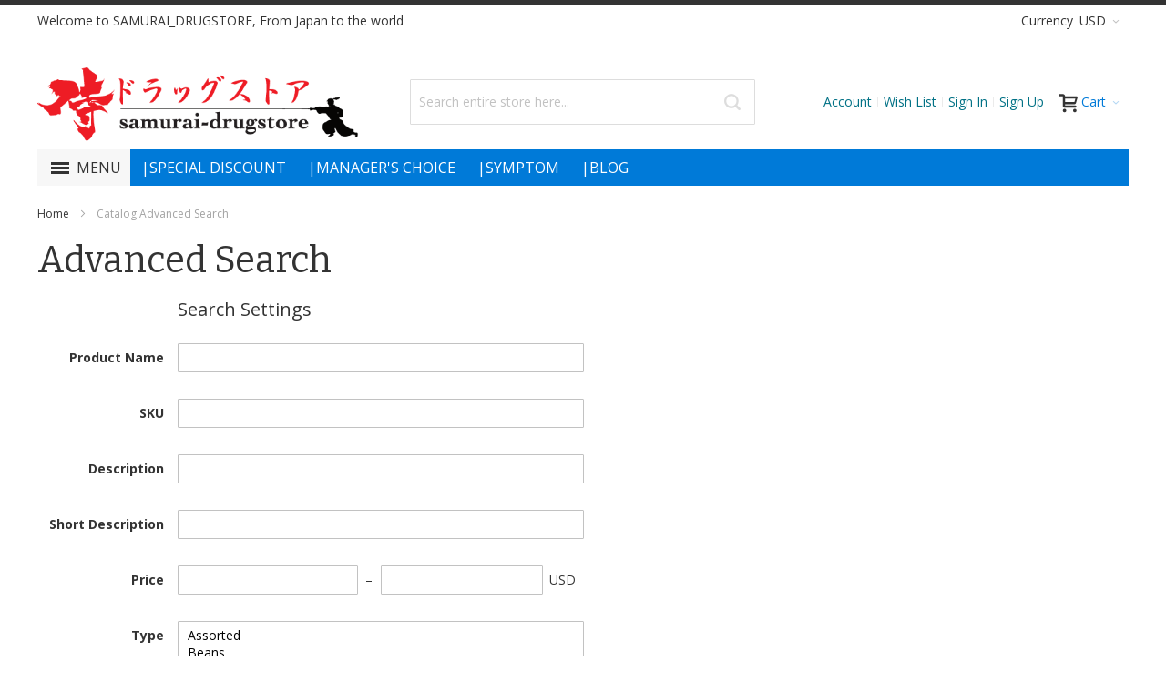

--- FILE ---
content_type: text/html; charset=UTF-8
request_url: https://www.samurai-drugstore.jp/default/catalogsearch/advanced
body_size: 156148
content:
 <!doctype html><html lang="en"><head >  <meta charset="utf-8"/>
<meta name="title" content="Advanced Search"/>
<meta name="robots" content="INDEX,FOLLOW"/>
<meta name="viewport" content="width=device-width, initial-scale=1, maximum-scale=1.0"/>
<meta name="format-detection" content="telephone=no"/>
<title>Advanced Search</title>
<link  rel="stylesheet" type="text/css"  media="all" href="https://www.samurai-drugstore.jp/static/version1757397267/_cache/merged/110a1ae0c0157854608606d443943987.min.css" />
<link  rel="stylesheet" type="text/css"  media="screen and (min-width: 768px)" href="https://www.samurai-drugstore.jp/static/version1757397267/frontend/Infortis/ultimo/en_US/css/styles-l.min.css" />


<link  rel="canonical" href="https://www.samurai-drugstore.jp/default/catalogsearch/advanced" />
<link  rel="stylesheet" href="https://fonts.googleapis.com/css?family=Roboto" />
<link  rel="stylesheet" href="https://fonts.googleapis.com/css?family=Lato" />
<link  rel="stylesheet" href="https://fonts.googleapis.com/css?family=Roboto+Condensed" />
<link  rel="stylesheet" href="https://fonts.googleapis.com/css?family=Oswald" />
<link  rel="stylesheet" href="https://fonts.googleapis.com/css?family=Slabo+27px" />
<link  rel="stylesheet" href="https://fonts.googleapis.com/css?family=Merriweather" />
<link  rel="stylesheet" href="https://fonts.googleapis.com/css?family=Raleway" />
<link  rel="stylesheet" href="https://fonts.googleapis.com/css?family=Ubuntu" />
<link  rel="stylesheet" href="https://fonts.googleapis.com/css?family=Poppins" />
<link  rel="stylesheet" href="https://fonts.googleapis.com/css?family=Lora" />
<link  rel="stylesheet" href="https://fonts.googleapis.com/css?family=Roboto+Mono" />
<link  rel="stylesheet" href="https://fonts.googleapis.com/css?family=Roboto+Slab" />
<link  rel="stylesheet" href="https://fonts.googleapis.com/css?family=Playfair+Display" />
<link  rel="stylesheet" href="https://fonts.googleapis.com/css?family=Montserrat" />
<link  rel="stylesheet" href="https://fonts.googleapis.com/css?family=PT+Sans" />
<link  rel="stylesheet" href="https://fonts.googleapis.com/css?family=Titillium+Web" />
<link  rel="stylesheet" href="https://fonts.googleapis.com/css?family=Muli" />
<link  rel="stylesheet" href="https://fonts.googleapis.com/css?family=Fira+Sans" />
<link  rel="stylesheet" href="https://fonts.googleapis.com/css?family=PT+Sans+Narrow" />
<link  rel="stylesheet" href="https://fonts.googleapis.com/css?family=Nunito" />
<link  rel="stylesheet" href="https://fonts.googleapis.com/css?family=Noto+Serif" />
<link  rel="stylesheet" href="https://fonts.googleapis.com/css?family=Inconsolata" />
<link  rel="stylesheet" href="https://fonts.googleapis.com/css?family=Nanum+Gothic" />
<link  rel="stylesheet" href="https://fonts.googleapis.com/css?family=Crimson+Text" />
<link  rel="icon" type="image/x-icon" href="https://www.samurai-drugstore.jp/media/favicon/stores/1/samurai-drugstore-fabi.png" />
<link  rel="shortcut icon" type="image/x-icon" href="https://www.samurai-drugstore.jp/media/favicon/stores/1/samurai-drugstore-fabi.png" />
<!--y3EG8PWZPGLHHDTm7xD6LxGJbZQt3ZRC-->
<link rel="stylesheet" type="text/css" media="all" href="/pub/media/my_styles.css" /> 
<meta name="google-site-verification" content="pZUg3bKvfwOpbp1KXy5HRmfWVk2nUBmHINzMKTMQI_U" />
<meta name="google-site-verification" content="yb7uo3v9k6W54KDwFYv6R3SGOHlsYMtsJiQXEzYu5cI" />
<!-- Facebook Pixel Code -->

<noscript>
<img height="1" width="1" 
src="https://www.facebook.com/tr?id=770132260091191&ev=PageView
&noscript=1"/>
</noscript>
<!-- End Facebook Pixel Code -->

<!-- Google tag (gtag.js) -->



<style>
    .pc-banner {
      display: block;
    }
    .sp-banner {
      display: none;
    }
    @media only screen and (max-width: 767px) {
        .pc-banner {
          display: none;
        }
        .sp-banner {
          display: block;
        }
    }
</style>   <link rel="stylesheet" type="text/css" media="all" href="https://maxcdn.bootstrapcdn.com/font-awesome/latest/css/font-awesome.min.css"/>  <style>.mst-seo-toolbar__toolbar {
  left: 1rem;
  width: 35%;
}</style> <link rel="stylesheet" type="text/css" media="all" href="https://www.samurai-drugstore.jp/default/asset/dynamic/assets/m/iult/f/cfg.css/" />  <link href="//fonts.googleapis.com/css?family=Bitter|Open+Sans:300,400,600,700" rel="stylesheet" type="text/css" /></head><body data-container="body" data-mage-init='{"loaderAjax": {}, "loader": { "icon": "https://www.samurai-drugstore.jp/static/version1757397267/frontend/Infortis/ultimo/en_US/images/loader-2.gif"}}' class="catalogsearch-advanced-index page-layout-1column">           <noscript><div class="message global noscript"><div class="content"><p><strong>JavaScript seems to be disabled in your browser.</strong> <span>For the best experience on our site, be sure to turn on Javascript in your browser.</span></p></div></div></noscript>           <div class="page-wrapper">  <div id="header-container" class="header-container header-mobile page-header"  ><div id="top" class="header-container2"><div class="header-container3"> <!-- Part of the header displayed only in mobile mode --><div class="header-m-container"><div class="header-m-top-container"><div class="header-m-top header container clearer"><div class="inner-container">   <div id="currency-switcher-wrapper-mobile" class="item item-right">    <div class="dropdown-block filled-heading dropdown-block-trigger currency-switcher currency-switcher-mobile" id="switcher-currency-mobile"><div class="dropdown-heading"><span class="inner-heading language-USD"><span class="label">Currency</span> <span class="label">USD</span> <span class="caret"></span></span></div><ul class="dropdown-content">  <li class="currency-AUD switcher-option"><a href="#" data-post='{"action":"https:\/\/www.samurai-drugstore.jp\/default\/directory\/currency\/switch\/","data":{"currency":"AUD","uenc":"aHR0cHM6Ly93d3cuc2FtdXJhaS1kcnVnc3RvcmUuanAvZGVmYXVsdC9jYXRhbG9nc2VhcmNoL2FkdmFuY2Vk"}}'>AUD - Australian Dollar</a></li>    <li class="currency-EUR switcher-option"><a href="#" data-post='{"action":"https:\/\/www.samurai-drugstore.jp\/default\/directory\/currency\/switch\/","data":{"currency":"EUR","uenc":"aHR0cHM6Ly93d3cuc2FtdXJhaS1kcnVnc3RvcmUuanAvZGVmYXVsdC9jYXRhbG9nc2VhcmNoL2FkdmFuY2Vk"}}'>EUR - Euro</a></li>    <li class="currency-HKD switcher-option"><a href="#" data-post='{"action":"https:\/\/www.samurai-drugstore.jp\/default\/directory\/currency\/switch\/","data":{"currency":"HKD","uenc":"aHR0cHM6Ly93d3cuc2FtdXJhaS1kcnVnc3RvcmUuanAvZGVmYXVsdC9jYXRhbG9nc2VhcmNoL2FkdmFuY2Vk"}}'>HKD - Hong Kong Dollar</a></li>    <li class="currency-IDR switcher-option"><a href="#" data-post='{"action":"https:\/\/www.samurai-drugstore.jp\/default\/directory\/currency\/switch\/","data":{"currency":"IDR","uenc":"aHR0cHM6Ly93d3cuc2FtdXJhaS1kcnVnc3RvcmUuanAvZGVmYXVsdC9jYXRhbG9nc2VhcmNoL2FkdmFuY2Vk"}}'>IDR - Indonesian Rupiah</a></li>    <li class="currency-JPY switcher-option"><a href="#" data-post='{"action":"https:\/\/www.samurai-drugstore.jp\/default\/directory\/currency\/switch\/","data":{"currency":"JPY","uenc":"aHR0cHM6Ly93d3cuc2FtdXJhaS1kcnVnc3RvcmUuanAvZGVmYXVsdC9jYXRhbG9nc2VhcmNoL2FkdmFuY2Vk"}}'>JPY - Japanese Yen</a></li>    <li class="currency-RUB switcher-option"><a href="#" data-post='{"action":"https:\/\/www.samurai-drugstore.jp\/default\/directory\/currency\/switch\/","data":{"currency":"RUB","uenc":"aHR0cHM6Ly93d3cuc2FtdXJhaS1kcnVnc3RvcmUuanAvZGVmYXVsdC9jYXRhbG9nc2VhcmNoL2FkdmFuY2Vk"}}'>RUB - Russian Ruble</a></li>    <li class="currency-SGD switcher-option"><a href="#" data-post='{"action":"https:\/\/www.samurai-drugstore.jp\/default\/directory\/currency\/switch\/","data":{"currency":"SGD","uenc":"aHR0cHM6Ly93d3cuc2FtdXJhaS1kcnVnc3RvcmUuanAvZGVmYXVsdC9jYXRhbG9nc2VhcmNoL2FkdmFuY2Vk"}}'>SGD - Singapore Dollar</a></li>    <li class="currency-THB switcher-option"><a href="#" data-post='{"action":"https:\/\/www.samurai-drugstore.jp\/default\/directory\/currency\/switch\/","data":{"currency":"THB","uenc":"aHR0cHM6Ly93d3cuc2FtdXJhaS1kcnVnc3RvcmUuanAvZGVmYXVsdC9jYXRhbG9nc2VhcmNoL2FkdmFuY2Vk"}}'>THB - Thai Baht</a></li>    </ul></div></div>  <div id="lang-switcher-wrapper-mobile" class="item item-right">  </div> </div><!-- end: inner-container --></div><!-- end: header-m-top --></div><!-- end: header-m-top-container --><div class="header-m-primary-container"><div class="header-m-primary header container"><div class="inner-container"> <!-- Mobile logo --><div class="logo-wrapper--mobile">  <a class="logo" href="https://www.samurai-drugstore.jp/default/" title="SAMURAI_DRUGSTORE"><strong>SAMURAI_DRUGSTORE</strong>   <picture alt="SAMURAI_DRUGSTORE"><source type="image/webp" srcset="https://www.samurai-drugstore.jp/media/logo/stores/1/WWEC_Logo.webp"><source type="image/png" srcset="https://www.samurai-drugstore.jp/media/logo/stores/1/WWEC_Logo.png"><img src="https://www.samurai-drugstore.jp/media/logo/stores/1/WWEC_Logo.png" alt="SAMURAI_DRUGSTORE" /></picture></a></div><div class="clearer after-mobile-logo"></div><!-- Skip links --><div id="skip-links" class="skip-links-wrapper skip-links--4"> <div data-skiptarget="#header-nav" class="skip-link skip-nav"><span class="icon ic ic-menu"></span> <span class="label">Menu</span></div>  <div data-skiptarget="#header-search" class="skip-link skip-search"><span class="icon ic ic-search"></span> <span class="label">Search</span></div>  <div data-skiptarget="#header-account" class="skip-link skip-account"><span class="icon ic ic-user"></span> <span class="label">Account</span></div>     <div id="mini-cart-marker-mobile"></div>  <div data-block="minicart" class="minicart-wrapper mini-cart filled-heading" id="minicart">  <div data-skiptarget="#header-cart" class="mini-cart-heading dropdown-heading skip-link skip-cart action showcart counter-over-" data-bind="scope: 'minicart_content'"><span class="inner-heading"><span class="icon ic ic-cart" style="font-size: 20px;"></span> <span class="counter qty empty ic ic-char ib ib-size-s ib-rounded" data-bind="css: { empty: !!getCartParam('summary_count') == false }, blockLoader: isLoading"><span class="counter-number"><!-- ko text: getCartParam('summary_count') --><!-- /ko --></span> <span class="counter-label"><!-- ko if: getCartParam('summary_count') --><!-- ko text: getCartParam('summary_count') --><!-- /ko --><!-- ko i18n: 'items' --><!-- /ko --><!-- /ko --></span></span> <span class="label">Cart</span> <span class="caret"></span></span></div> <div id="header-cart" class="mini-cart-content dropdown-content skip-content skip-content--style block-cart block block-minicart empty" data-role="dropdownDialog" data-mage-init='{"dropdownDialog":{ "triggerEvent": "click mouseenter", "appendTo": "[data-block=minicart]", "triggerTarget": ".showcart", "timeout": "200", "closeOnMouseLeave": true, "closeOnEscape": true, "parentClass": "active open", "buttons": []}}'><div id="minicart-content-wrapper" data-bind="scope: 'minicart_content'"><!-- ko template: getTemplate() --><!-- /ko --></div></div> </div>   <div id="header-nav" class="skip-content skip-content--style"><div id="nav-marker-mobile"></div></div> <div id="search-marker-mobile"></div>  <div id="header-search" class="skip-content skip-content--style"><div id="block-search" class="block block-search search-wrapper size-l"> <div class="block block-title"><strong>Search</strong></div><div class="block block-content"><form class="form minisearch" id="search_mini_form" action="https://www.samurai-drugstore.jp/default/catalogsearch/result/" method="get"><div class="field search"> <div class="control"><input id="search" data-mage-init='{"quickSearch":{ "formSelector":"#search_mini_form", "url":"https://www.samurai-drugstore.jp/default/search/ajax/suggest/", "destinationSelector":"#search_autocomplete"} }' type="text" name="q" value="" placeholder="Search entire store here..." class="input-text" maxlength="128" role="combobox" aria-haspopup="false" aria-autocomplete="both" autocomplete="off"/><div id="search_autocomplete" class="search-autocomplete"></div></div></div><div class="actions"><button id="action-search" type="submit" title="Search" class="action search"><span class="icon ic ic-search ib ib-square ib-hover"></span></button></div></form></div></div><!-- end: block-search --></div>   <div id="account-links-marker-mobile"></div>  <div id="header-account" class="account-links top-links links-wrapper-separators-left skip-content skip-content--style"><ul class="header links"><li><a href="https://www.samurai-drugstore.jp/default/customer/account/" >Account</a></li> <li class="link wishlist" data-bind="scope: 'wishlist'"><a href="https://www.samurai-drugstore.jp/default/wishlist/">Wish List <!-- ko if: wishlist().counter --><span data-bind="text: wishlist().counter" class="counter qty"></span> <!-- /ko --></a></li>  <li class="authorization-link" data-label="or"><a href="https://www.samurai-drugstore.jp/default/customer/account/login/referer/aHR0cHM6Ly93d3cuc2FtdXJhaS1kcnVnc3RvcmUuanAvZGVmYXVsdC9jYXRhbG9nc2VhcmNoL2FkdmFuY2VkL2luZGV4Lw%2C%2C/">Sign In</a></li><li><a href="https://www.samurai-drugstore.jp/default/customer/account/create/" >Sign Up</a></li></ul></div>   <div class="skip-links-clearer clearer"></div></div><!-- end: skip-links-wrapper --></div><!-- end: inner-container --></div><!-- end: header-m-primary --></div><!-- end: header-m-primary-container --></div><!-- end: header-m-container --> <!-- Part of the header displayed only in regular mode --><div class="header-top-container"><div class="header-top header container clearer"><div class="inner-container"> <a class="action skip contentarea" href="#contentarea"><span> Skip to Content</span></a>   <div class="left-column">  <div class="item item-left item-interface"><div id="lang-switcher-wrapper-regular">  </div></div>     <div class="item item-left local-font hidden-xs hidden-sm"><div class="welcome">Welcome to SAMURAI_DRUGSTORE,  From Japan to the world</div></div>  <div class="item item-left"> <div class="item link compare" data-bind="scope: 'compareProducts'" data-role="compare-products-link"><a class="action compare no-display" title="Compare Products" data-bind="attr: {'href': compareProducts().listUrl}, css: {'no-display': !compareProducts().count}" >Compare Products <span class="counter qty" data-bind="text: compareProducts().countCaption"></span></a></div></div></div><!-- end: left column --><div class="right-column">  <div class="item item-right item-interface"><div id="currency-switcher-wrapper-regular">    <div class="dropdown-block filled-heading dropdown-block-trigger currency-switcher" id="switcher-currency"><div class="dropdown-heading"><span class="inner-heading language-USD"><span class="label">Currency</span> <span class="label">USD</span> <span class="caret"></span></span></div><ul class="dropdown-content">  <li class="currency-AUD switcher-option"><a href="#" data-post='{"action":"https:\/\/www.samurai-drugstore.jp\/default\/directory\/currency\/switch\/","data":{"currency":"AUD","uenc":"aHR0cHM6Ly93d3cuc2FtdXJhaS1kcnVnc3RvcmUuanAvZGVmYXVsdC9jYXRhbG9nc2VhcmNoL2FkdmFuY2Vk"}}'>AUD - Australian Dollar</a></li>    <li class="currency-EUR switcher-option"><a href="#" data-post='{"action":"https:\/\/www.samurai-drugstore.jp\/default\/directory\/currency\/switch\/","data":{"currency":"EUR","uenc":"aHR0cHM6Ly93d3cuc2FtdXJhaS1kcnVnc3RvcmUuanAvZGVmYXVsdC9jYXRhbG9nc2VhcmNoL2FkdmFuY2Vk"}}'>EUR - Euro</a></li>    <li class="currency-HKD switcher-option"><a href="#" data-post='{"action":"https:\/\/www.samurai-drugstore.jp\/default\/directory\/currency\/switch\/","data":{"currency":"HKD","uenc":"aHR0cHM6Ly93d3cuc2FtdXJhaS1kcnVnc3RvcmUuanAvZGVmYXVsdC9jYXRhbG9nc2VhcmNoL2FkdmFuY2Vk"}}'>HKD - Hong Kong Dollar</a></li>    <li class="currency-IDR switcher-option"><a href="#" data-post='{"action":"https:\/\/www.samurai-drugstore.jp\/default\/directory\/currency\/switch\/","data":{"currency":"IDR","uenc":"aHR0cHM6Ly93d3cuc2FtdXJhaS1kcnVnc3RvcmUuanAvZGVmYXVsdC9jYXRhbG9nc2VhcmNoL2FkdmFuY2Vk"}}'>IDR - Indonesian Rupiah</a></li>    <li class="currency-JPY switcher-option"><a href="#" data-post='{"action":"https:\/\/www.samurai-drugstore.jp\/default\/directory\/currency\/switch\/","data":{"currency":"JPY","uenc":"aHR0cHM6Ly93d3cuc2FtdXJhaS1kcnVnc3RvcmUuanAvZGVmYXVsdC9jYXRhbG9nc2VhcmNoL2FkdmFuY2Vk"}}'>JPY - Japanese Yen</a></li>    <li class="currency-RUB switcher-option"><a href="#" data-post='{"action":"https:\/\/www.samurai-drugstore.jp\/default\/directory\/currency\/switch\/","data":{"currency":"RUB","uenc":"aHR0cHM6Ly93d3cuc2FtdXJhaS1kcnVnc3RvcmUuanAvZGVmYXVsdC9jYXRhbG9nc2VhcmNoL2FkdmFuY2Vk"}}'>RUB - Russian Ruble</a></li>    <li class="currency-SGD switcher-option"><a href="#" data-post='{"action":"https:\/\/www.samurai-drugstore.jp\/default\/directory\/currency\/switch\/","data":{"currency":"SGD","uenc":"aHR0cHM6Ly93d3cuc2FtdXJhaS1kcnVnc3RvcmUuanAvZGVmYXVsdC9jYXRhbG9nc2VhcmNoL2FkdmFuY2Vk"}}'>SGD - Singapore Dollar</a></li>    <li class="currency-THB switcher-option"><a href="#" data-post='{"action":"https:\/\/www.samurai-drugstore.jp\/default\/directory\/currency\/switch\/","data":{"currency":"THB","uenc":"aHR0cHM6Ly93d3cuc2FtdXJhaS1kcnVnc3RvcmUuanAvZGVmYXVsdC9jYXRhbG9nc2VhcmNoL2FkdmFuY2Vk"}}'>THB - Thai Baht</a></li>    </ul></div></div></div>   </div><!-- end: right column --></div><!-- end: inner-container --></div><!-- end: header-top --></div><!-- end: header-top-container --><div class="header-primary-container"><div class="header-primary header container"><div class="inner-container"> <div class="header content"> <div class="widget block block-static-block"><!--年末年始の営業時間　現在非表示
 <div id="businesshours">
<p>New Year's holiday Delivery<br>
Last shipment date in 2019：12/27（Fri）　/ Shipment start date in 2020：1/6（Mon）<br>
Wish you a good year. From: All Samurai Drugstore Staff</p>
</div>
--></div></div>  <div class="hp-blocks-holder"> <!-- Left column --><div class="hp-block left-column grid12-4">   <div class="item"><div class="logo-wrapper logo-wrapper--regular">   <a class="logo" href="https://www.samurai-drugstore.jp/default/" title="SAMURAI_DRUGSTORE"><strong>SAMURAI_DRUGSTORE</strong>   <picture alt="SAMURAI_DRUGSTORE"><source type="image/webp" srcset="https://www.samurai-drugstore.jp/media/logo/stores/1/WWEC_Logo.webp"><source type="image/png" srcset="https://www.samurai-drugstore.jp/media/logo/stores/1/WWEC_Logo.png"><img src="https://www.samurai-drugstore.jp/media/logo/stores/1/WWEC_Logo.png" alt="SAMURAI_DRUGSTORE" width="357" height="87" /></picture></a> </div></div> </div><!-- end: left column -->  <!-- Central column --><div class="hp-block central-column grid12-4">   <div class="item"><div id="search-marker-regular"></div></div> </div><!-- end: central column -->  <!-- Right column --><div class="hp-block right-column grid12-4">   <div class="item"> <div id="user-menu-wrapper-regular"><div id="user-menu" class="user-menu">   <div id="mini-cart-marker-regular"></div>          <div id="account-links-marker-regular"></div>   </div><!-- end: user-menu --></div></div> </div><!-- end: right column --></div><!-- end: hp-blocks-holder --></div><!-- end: inner-container --></div><!-- end: header-primary --></div><!-- end: header-primary-container -->  <div class="nav-container skip-content sticky-container"><div class="nav container clearer"><div class="inner-container">     <div class="navi-wrapper"> <ul class="nav-holders-wrapper right-column"><li id="nav-holder1" class="nav-item level0 level-top nav-holder"></li> <li id="nav-holder2" class="nav-item level0 level-top nav-holder"></li> <li id="nav-holder3" class="nav-item level0 level-top nav-holder"></li></ul>   <div id="mobnav-trigger" class="mobnav-trigger menu-trigger"><div class="menu-trigger-inner"><span class="trigger-icon"><span class="line"></span><span class="line"></span><span class="line"></span></span> <span class="label">Menu</span></div></div>   <div id="vertnav-trigger" class="vertnav-trigger menu-trigger"><div class="menu-trigger-inner"><span class="trigger-icon"><span class="line"></span><span class="line"></span><span class="line"></span></span> <span class="label">Menu</span></div></div>    <ul class="nav-inline-links navi nav-regular"><ul>
<li class="nav-item level0 level-top right"><a class="level-top" title="blog" href="https://www.samurai-drugstore.jp/default/blog">|Blog</a></li>
<li class="nav-item level0 level-top right"><a class="level-top" title="Search by symptoms" href="https://www.samurai-drugstore.jp/default/navigation-by-symptoms">|Symptom</a></li>
<li class="nav-item level0 level-top right"><a class="level-top" title="Manager's choice" href="https://www.samurai-drugstore.jp/default/manager-s-choice.html">|Manager's choice</a></li>
<li class="nav-item level0 level-top right"><a class="level-top" title="Special Discount" href="https://www.samurai-drugstore.jp/default/special-discount.html">|Special Discount</a></li>
</ul></ul>  <div id="nav-marker-regular"></div><nav id="mainmenu" class="navi nav-regular opt-fx-fade-inout opt-sb0 opt-sob opt-hide480 nav-vert with-bullets"><ul>      <li class="nav-item nav-item--home level0 level-top"><a class="level-top" href="https://www.samurai-drugstore.jp/default/"><span class="ic ic-home"></span></a></li>      <li class="nav-item level0 nav-1 level-top first nav-item--parent classic nav-item--only-subcategories parent"><a href="https://www.samurai-drugstore.jp/default/new-arrivals.html" class="level-top"><span>New Arrivals<span class="cat-label cat-label-label2 pin-bottom">Hot!</span></span><span class="caret"></span></a><span class="opener"></span><ul class="level0 nav-submenu nav-panel--dropdown nav-panel"><li class="nav-item level1 nav-1-1 first classic"><a href="https://www.samurai-drugstore.jp/default/new-arrivals/new-products.html"><span>New Products</span></a></li><li class="nav-item level1 nav-1-2 last nav-item--parent classic nav-item--only-subcategories parent"><a href="https://www.samurai-drugstore.jp/default/new-arrivals/special-feature.html"><span>Special feature</span><span class="caret"></span></a><span class="opener"></span><ul class="level1 nav-submenu nav-panel--dropdown nav-panel"><li class="nav-item level2 nav-1-2-1 first classic"><a href="https://www.samurai-drugstore.jp/default/new-arrivals/special-feature/top10-best-selling-products.html"><span>Top 10 Best Selling Products<span class="cat-label cat-label-label2">Hot!</span></span></a></li><li class="nav-item level2 nav-1-2-2 last classic"><a href="https://www.samurai-drugstore.jp/default/new-arrivals/special-feature/kai-jirushi-japanese-cutlery-maker.html"><span>KAI JIRUSHI<span class="cat-label cat-label-label1">New</span></span></a></li></ul></li></ul></li><li class="nav-item level0 nav-2 level-top nav-item--parent mega parent"><a href="https://www.samurai-drugstore.jp/default/jp-pharmaceuticals.html" class="level-top"><span>Pharmaceuticals</span><span class="caret"></span></a><span class="opener"></span><div class="nav-panel--dropdown nav-panel" style="width:950px;"><div class="nav-panel-inner"><div class="nav-block nav-block--left std grid12-4">  <picture><source type="image/webp" srcset="https://www.samurai-drugstore.jp/media/wysiwyg/infortis/ultimo/banners/20200218/sd_top_banner_855_390medicine.webp"><source type="image/png" srcset="https://www.samurai-drugstore.jp/media/wysiwyg/infortis/ultimo/banners/20200218/sd_top_banner_855_390medicine.png"><img src="https://www.samurai-drugstore.jp/media/wysiwyg/infortis/ultimo/banners/20200218/sd_top_banner_855_390medicine.png" alt="" /></picture><br><br>
  <picture><source type="image/webp" srcset="https://www.samurai-drugstore.jp/media/wysiwyg/infortis/ultimo/banners/20200218/sd_top_banner_855_390medisupplies.webp"><source type="image/png" srcset="https://www.samurai-drugstore.jp/media/wysiwyg/infortis/ultimo/banners/20200218/sd_top_banner_855_390medisupplies.png"><img src="[data-uri]" data-amsrc="https://www.samurai-drugstore.jp/media/wysiwyg/infortis/ultimo/banners/20200218/sd_top_banner_855_390medisupplies.png" alt="" /></picture><br><br>
  <picture><source type="image/webp" srcset="https://www.samurai-drugstore.jp/media/wysiwyg/infortis/ultimo/banners/20200218/sd.antivirus-mask_banner02n.webp"><source type="image/jpg" srcset="https://www.samurai-drugstore.jp/media/wysiwyg/infortis/ultimo/banners/20200218/sd.antivirus-mask_banner02n.jpg"><img src="https://www.samurai-drugstore.jp/media/wysiwyg/infortis/ultimo/banners/20200218/sd.antivirus-mask_banner02n.jpg" alt="" /></picture></div><div class="nav-block--center grid12-8"><ul class="level0 nav-submenu nav-submenu--mega dd-itemgrid dd-itemgrid-2col"><li class="nav-item level1 nav-2-1 first"><a href="https://www.samurai-drugstore.jp/default/jp-pharmaceuticals/jpvitaminnutrition.html"><span>Vitamin nutrition</span></a></li><li class="nav-item level1 nav-2-2"><a href="https://www.samurai-drugstore.jp/default/jp-pharmaceuticals/jpnourishingtonichealthagent.html"><span>Nourishing tonic health agent</span></a></li><li class="nav-item level1 nav-2-3"><a href="https://www.samurai-drugstore.jp/default/jp-pharmaceuticals/jpdrinkampoule.html"><span>Drink ampoule</span></a></li><li class="nav-item level1 nav-2-4"><a href="https://www.samurai-drugstore.jp/default/jp-pharmaceuticals/jpantidrowsinessagent.html"><span>Anti-drowsiness agent</span></a></li><li class="nav-item level1 nav-2-5"><a href="https://www.samurai-drugstore.jp/default/jp-pharmaceuticals/jpgastrointestinaldrug.html"><span>Gastrointestinal drug</span></a></li><li class="nav-item level1 nav-2-6"><a href="https://www.samurai-drugstore.jp/default/jp-pharmaceuticals/jpintestinalmedicine.html"><span>Intestinal medicine</span></a></li><li class="nav-item level1 nav-2-7"><a href="https://www.samurai-drugstore.jp/default/jp-pharmaceuticals/jplaxatives.html"><span>Laxatives</span></a></li><li class="nav-item level1 nav-2-8"><a href="https://www.samurai-drugstore.jp/default/jp-pharmaceuticals/jpcoldmedicine.html"><span>Cold medicine</span></a></li><li class="nav-item level1 nav-2-9"><a href="https://www.samurai-drugstore.jp/default/jp-pharmaceuticals/jprhinitismedicine.html"><span>Rhinitis medicine</span></a></li><li class="nav-item level1 nav-2-10"><a href="https://www.samurai-drugstore.jp/default/jp-pharmaceuticals/jpcoughmedicine.html"><span>Cough medicine</span></a></li><li class="nav-item level1 nav-2-11"><a href="https://www.samurai-drugstore.jp/default/jp-pharmaceuticals/jpnasalspray.html"><span>Nasal spray</span></a></li><li class="nav-item level1 nav-2-12"><a href="https://www.samurai-drugstore.jp/default/jp-pharmaceuticals/jpmouthwash.html"><span>Mouthwash</span></a></li><li class="nav-item level1 nav-2-13"><a href="https://www.samurai-drugstore.jp/default/jp-pharmaceuticals/jplozengesandthroatcandies.html"><span>Lozenges and throat candies</span></a></li><li class="nav-item level1 nav-2-14"><a href="https://www.samurai-drugstore.jp/default/jp-pharmaceuticals/jpexternalanalgesiaandantiinflammatoryagent.html"><span>External analgesia and anti-inflammatory agent</span></a></li><li class="nav-item level1 nav-2-15"><a href="https://www.samurai-drugstore.jp/default/jp-pharmaceuticals/jporalanalgesiaandantiinflammatoryagent.html"><span>Oral analgesia and anti-inflammatory agent</span></a></li><li class="nav-item level1 nav-2-16"><a href="https://www.samurai-drugstore.jp/default/jp-pharmaceuticals/jpsedativeantihistamine.html"><span>Sedative antihistamine</span></a></li><li class="nav-item level1 nav-2-17"><a href="https://www.samurai-drugstore.jp/default/jp-pharmaceuticals/jpskindiseasemedicine.html"><span>Skin disease medicine</span></a></li><li class="nav-item level1 nav-2-18"><a href="https://www.samurai-drugstore.jp/default/jp-pharmaceuticals/jpantiitchinsectrepellent.html"><span>Anti-itch &amp; insect repellent</span></a></li><li class="nav-item level1 nav-2-19"><a href="https://www.samurai-drugstore.jp/default/jp-pharmaceuticals/jpwaterbugmedicine.html"><span>Water bug medicine</span></a></li><li class="nav-item level1 nav-2-20"><a href="https://www.samurai-drugstore.jp/default/jp-pharmaceuticals/jpagentforcallusoctopusandwarts.html"><span>Agent for callus &amp; octopus and warts</span></a></li><li class="nav-item level1 nav-2-21"><a href="https://www.samurai-drugstore.jp/default/jp-pharmaceuticals/jp-hair-restorer-dandruff-hair-loss-prevention.html"><span>Hair restorer dandruff hair loss prevention</span></a></li><li class="nav-item level1 nav-2-22"><a href="https://www.samurai-drugstore.jp/default/jp-pharmaceuticals/jphemorrhoiddiseasedrug.html"><span>Hemorrhoid disease drug</span></a></li><li class="nav-item level1 nav-2-23"><a href="https://www.samurai-drugstore.jp/default/jp-pharmaceuticals/jpeyedrops.html"><span>Eye drops</span></a></li><li class="nav-item level1 nav-2-24"><a href="https://www.samurai-drugstore.jp/default/jp-pharmaceuticals/jporalmedicine.html"><span>Oral medicine</span></a></li><li class="nav-item level1 nav-2-25"><a href="https://www.samurai-drugstore.jp/default/jp-pharmaceuticals/jpsmokingcessationaid.html"><span>Smoking cessation aid</span></a></li><li class="nav-item level1 nav-2-26"><a href="https://www.samurai-drugstore.jp/default/jp-pharmaceuticals/jpvehicleantidiarrheal.html"><span>Vehicle antidiarrheal</span></a></li><li class="nav-item level1 nav-2-27"><a href="https://www.samurai-drugstore.jp/default/jp-pharmaceuticals/jpobesityimprovingdrug.html"><span>Obesity improving drug</span></a></li><li class="nav-item level1 nav-2-28"><a href="https://www.samurai-drugstore.jp/default/jp-pharmaceuticals/jpchineseherbalmedicine.html"><span>Chinese herbal medicine</span></a></li><li class="nav-item level1 nav-2-29"><a href="https://www.samurai-drugstore.jp/default/jp-pharmaceuticals/jpcrudedrugshealthytea.html"><span>Crude drugs &amp; healthy tea</span></a></li><li class="nav-item level1 nav-2-30"><a href="https://www.samurai-drugstore.jp/default/jp-pharmaceuticals/jpjapanesepharmacopoeia.html"><span>Japanese Pharmacopoeia</span></a></li><li class="nav-item level1 nav-2-31"><a href="https://www.samurai-drugstore.jp/default/jp-pharmaceuticals/agent-for-callus.html"><span>Agent for callus</span></a></li><li class="nav-item level1 nav-2-32"><a href="https://www.samurai-drugstore.jp/default/jp-pharmaceuticals/crude-drugs.html"><span>Crude drugs</span></a></li><li class="nav-item level1 nav-2-33"><a href="https://www.samurai-drugstore.jp/default/jp-pharmaceuticals/industrial-chemicals-food-additives.html"><span>Industrial chemicals &amp; Food additives</span></a></li><li class="nav-item level1 nav-2-34"><a href="https://www.samurai-drugstore.jp/default/jp-pharmaceuticals/drug-for-testing.html"><span>drug for testing</span></a></li><li class="nav-item level1 nav-2-35 last"><a href="https://www.samurai-drugstore.jp/default/jp-pharmaceuticals/specialty-drugs.html"><span>specialty drugs</span></a></li></ul></div></div></div></li><li class="nav-item level0 nav-3 level-top nav-item--parent mega parent"><a href="https://www.samurai-drugstore.jp/default/jp-medical-supplies.html" class="level-top"><span>Medical supplies</span><span class="caret"></span></a><span class="opener"></span><div class="nav-panel--dropdown nav-panel" style="width:950px;"><div class="nav-panel-inner"><div class="nav-block nav-block--left std grid12-6">  <picture><source type="image/webp" srcset="https://www.samurai-drugstore.jp/media/wysiwyg/infortis/ultimo/banners/20200218/sd_top_banner_855_390medisupplies.webp"><source type="image/png" srcset="https://www.samurai-drugstore.jp/media/wysiwyg/infortis/ultimo/banners/20200218/sd_top_banner_855_390medisupplies.png"><img src="[data-uri]" data-amsrc="https://www.samurai-drugstore.jp/media/wysiwyg/infortis/ultimo/banners/20200218/sd_top_banner_855_390medisupplies.png" alt="" /></picture></div><div class="nav-block--center grid12-6"><ul class="level0 nav-submenu nav-submenu--mega dd-itemgrid dd-itemgrid-3col"><li class="nav-item level1 nav-3-1 first"><a href="https://www.samurai-drugstore.jp/default/jp-pharmaceuticals/jplightmedicalsupplies.html"><span>Light medical supplies</span></a></li><li class="nav-item level1 nav-3-2"><a href="https://www.samurai-drugstore.jp/default/jp-medical-supplies/jpnursingsupplies.html"><span>Nursing supplies</span></a></li><li class="nav-item level1 nav-3-3"><a href="https://www.samurai-drugstore.jp/default/jp-medical-supplies/jpsupporters.html"><span>Supporters</span></a></li><li class="nav-item level1 nav-3-4"><a href="https://www.samurai-drugstore.jp/default/jp-medical-supplies/jphealthequipment.html"><span>Health equipment</span></a></li><li class="nav-item level1 nav-3-5"><a href="https://www.samurai-drugstore.jp/default/jp-medical-supplies/jpcontraceptives.html"><span>Contraceptives</span></a></li><li class="nav-item level1 nav-3-6"><a href="https://www.samurai-drugstore.jp/default/jp-medical-supplies/jp-first-aid-van.html"><span>First aid van</span></a></li><li class="nav-item level1 nav-3-7"><a href="https://www.samurai-drugstore.jp/default/jp-medical-supplies/jpcleancotton.html"><span>Clean cotton</span></a></li><li class="nav-item level1 nav-3-8"><a href="https://www.samurai-drugstore.jp/default/jp-medical-supplies/jpcottonswab.html"><span>Cotton swab</span></a></li><li class="nav-item level1 nav-3-9"><a href="https://www.samurai-drugstore.jp/default/jp-medical-supplies/jppregnantwomensproducts.html"><span>Pregnant women&#039;s products</span></a></li><li class="nav-item level1 nav-3-10 last"><a href="https://www.samurai-drugstore.jp/default/jp-medical-supplies/contact-agents.html"><span>Contact agents</span></a></li></ul></div></div></div></li><li class="nav-item level0 nav-4 level-top nav-item--parent classic nav-item--only-subcategories parent"><a href="https://www.samurai-drugstore.jp/default/jp-healthy-food.html" class="level-top"><span>Healthy food</span><span class="caret"></span></a><span class="opener"></span><ul class="level0 nav-submenu nav-panel--dropdown nav-panel"><li class="nav-item level1 nav-4-1 first last classic"><a href="https://www.samurai-drugstore.jp/default/jp-healthy-food/jphealthfoodingeneral.html"><span>Health food in general</span></a></li></ul></li><li class="nav-item level0 nav-5 level-top nav-item--parent mega nav-item--only-subcategories parent"><a href="https://www.samurai-drugstore.jp/default/jp-daily-miscellaneous-goods.html" class="level-top"><span>Daily miscellaneous goods</span><span class="caret"></span></a><span class="opener"></span><div class="nav-panel--dropdown nav-panel" style="width:950px;"><div class="nav-panel-inner"><div class="nav-block--center grid12-12"><ul class="level0 nav-submenu nav-submenu--mega dd-itemgrid dd-itemgrid-3col"><li class="nav-item level1 nav-5-1 first"><a href="https://www.samurai-drugstore.jp/default/jp-daily-miscellaneous-goods/jppaper.html"><span>Paper</span></a></li><li class="nav-item level1 nav-5-2"><a href="https://www.samurai-drugstore.jp/default/jp-daily-miscellaneous-goods/jpdetergentforclothing.html"><span>Detergent for clothing</span></a></li><li class="nav-item level1 nav-5-3"><a href="https://www.samurai-drugstore.jp/default/jp-daily-miscellaneous-goods/jpfinishingagent.html"><span>Finishing agent</span></a></li><li class="nav-item level1 nav-5-4"><a href="https://www.samurai-drugstore.jp/default/jp-daily-miscellaneous-goods/jpkitchendetergent.html"><span>Kitchen detergent</span></a></li><li class="nav-item level1 nav-5-5"><a href="https://www.samurai-drugstore.jp/default/jp-daily-miscellaneous-goods/jpresidentialdetergent.html"><span>Residential detergent</span></a></li><li class="nav-item level1 nav-5-6"><a href="https://www.samurai-drugstore.jp/default/jp-daily-miscellaneous-goods/jptoothpaste.html"><span>Toothpaste</span></a></li><li class="nav-item level1 nav-5-7"><a href="https://www.samurai-drugstore.jp/default/jp-daily-miscellaneous-goods/jptoothbrush.html"><span>Toothbrush</span></a></li><li class="nav-item level1 nav-5-8"><a href="https://www.samurai-drugstore.jp/default/jp-daily-miscellaneous-goods/jporalrelatedproducts.html"><span>Oral related products</span></a></li><li class="nav-item level1 nav-5-9"><a href="https://www.samurai-drugstore.jp/default/jp-daily-miscellaneous-goods/jpdenturesupplies.html"><span>Denture supplies</span></a></li><li class="nav-item level1 nav-5-10"><a href="https://www.samurai-drugstore.jp/default/jp-daily-miscellaneous-goods/jp-shampoo-rinse.html"><span>shampoo rinse</span></a></li><li class="nav-item level1 nav-5-11"><a href="https://www.samurai-drugstore.jp/default/jp-daily-miscellaneous-goods/jphaircareproducts.html"><span>Hair care products</span></a></li><li class="nav-item level1 nav-5-12"><a href="https://www.samurai-drugstore.jp/default/jp-daily-miscellaneous-goods/jphairdye.html"><span>Hair dye</span></a></li><li class="nav-item level1 nav-5-13"><a href="https://www.samurai-drugstore.jp/default/jp-daily-miscellaneous-goods/jpsoap.html"><span>Soap</span></a></li><li class="nav-item level1 nav-5-14"><a href="https://www.samurai-drugstore.jp/default/jp-daily-miscellaneous-goods/jpbathingsupplies.html"><span>Bathing supplies</span></a></li><li class="nav-item level1 nav-5-15"><a href="https://www.samurai-drugstore.jp/default/jp-daily-miscellaneous-goods/jpdeodorants.html"><span>Deodorants</span></a></li><li class="nav-item level1 nav-5-16"><a href="https://www.samurai-drugstore.jp/default/jp-daily-miscellaneous-goods/jpinsectrepellent.html"><span>Insect repellent</span></a></li><li class="nav-item level1 nav-5-17"><a href="https://www.samurai-drugstore.jp/default/jp-daily-miscellaneous-goods/jparomatic.html"><span>Aromatic</span></a></li><li class="nav-item level1 nav-5-18"><a href="https://www.samurai-drugstore.jp/default/jp-daily-miscellaneous-goods/deodorant-disinfectant.html"><span>Deodorant / disinfectant</span></a></li><li class="nav-item level1 nav-5-19"><a href="https://www.samurai-drugstore.jp/default/jp-daily-miscellaneous-goods/jpdampproofingsupplies.html"><span>Damp proofing supplies</span></a></li><li class="nav-item level1 nav-5-20"><a href="https://www.samurai-drugstore.jp/default/jp-daily-miscellaneous-goods/jpcookinggloves.html"><span>Cooking gloves</span></a></li><li class="nav-item level1 nav-5-21"><a href="https://www.samurai-drugstore.jp/default/jp-daily-miscellaneous-goods/jpcairosupplies.html"><span>Cairo supplies</span></a></li><li class="nav-item level1 nav-5-22"><a href="https://www.samurai-drugstore.jp/default/jp-daily-miscellaneous-goods/jpfootcareproducts.html"><span>Foot care products</span></a></li><li class="nav-item level1 nav-5-23"><a href="https://www.samurai-drugstore.jp/default/jp-daily-miscellaneous-goods/jpshoescareproducts.html"><span>Shoes care products</span></a></li><li class="nav-item level1 nav-5-24"><a href="https://www.samurai-drugstore.jp/default/jp-daily-miscellaneous-goods/jpshavingandfaceshavingsupplies.html"><span>Shaving and face shaving supplies</span></a></li><li class="nav-item level1 nav-5-25"><a href="https://www.samurai-drugstore.jp/default/jp-daily-miscellaneous-goods/jpsummerskincare.html"><span>Summer skin care</span></a></li><li class="nav-item level1 nav-5-26"><a href="https://www.samurai-drugstore.jp/default/jp-daily-miscellaneous-goods/jpnapkin.html"><span>Napkin</span></a></li><li class="nav-item level1 nav-5-27"><a href="https://www.samurai-drugstore.jp/default/jp-daily-miscellaneous-goods/jptampon.html"><span>Tampon</span></a></li><li class="nav-item level1 nav-5-28"><a href="https://www.samurai-drugstore.jp/default/jp-daily-miscellaneous-goods/jpsanitaryshorts.html"><span>Sanitary shorts</span></a></li><li class="nav-item level1 nav-5-29"><a href="https://www.samurai-drugstore.jp/default/jp-daily-miscellaneous-goods/jpinsecticide.html"><span>Insecticide</span></a></li><li class="nav-item level1 nav-5-30"><a href="https://www.samurai-drugstore.jp/default/jp-daily-miscellaneous-goods/jpgardeningmedicine.html"><span>Gardening medicine</span></a></li><li class="nav-item level1 nav-5-31"><a href="https://www.samurai-drugstore.jp/default/jp-daily-miscellaneous-goods/jplaundryandclothesdryingsupplies.html"><span>Laundry and clothes drying supplies</span></a></li><li class="nav-item level1 nav-5-32"><a href="https://www.samurai-drugstore.jp/default/jp-daily-miscellaneous-goods/jpkitchenutensils.html"><span>Kitchen utensils</span></a></li><li class="nav-item level1 nav-5-33"><a href="https://www.samurai-drugstore.jp/default/jp-daily-miscellaneous-goods/jpbathroomtoiletsupplies.html"><span>Bathroom / toilet supplies</span></a></li><li class="nav-item level1 nav-5-34"><a href="https://www.samurai-drugstore.jp/default/jp-daily-miscellaneous-goods/jpcleaningproducts.html"><span>Cleaning products</span></a></li><li class="nav-item level1 nav-5-35"><a href="https://www.samurai-drugstore.jp/default/jp-daily-miscellaneous-goods/jpfoodpackagingsupplies.html"><span>Food packaging supplies</span></a></li><li class="nav-item level1 nav-5-36"><a href="https://www.samurai-drugstore.jp/default/jp-daily-miscellaneous-goods/jptablesupplies.html"><span>Table supplies</span></a></li><li class="nav-item level1 nav-5-37"><a href="https://www.samurai-drugstore.jp/default/jp-daily-miscellaneous-goods/jpcookingutensils.html"><span>Cooking utensils</span></a></li><li class="nav-item level1 nav-5-38"><a href="https://www.samurai-drugstore.jp/default/jp-daily-miscellaneous-goods/jplivingsupplies.html"><span>Living supplies</span></a></li><li class="nav-item level1 nav-5-39"><a href="https://www.samurai-drugstore.jp/default/jp-daily-miscellaneous-goods/jpdailyaccessories.html"><span>Daily accessories</span></a></li><li class="nav-item level1 nav-5-40 last nav-item--only-subcategories parent"><a href="https://www.samurai-drugstore.jp/default/jp-daily-miscellaneous-goods/deodorant.html"><span>Deodorant </span><span class="caret"></span></a><span class="opener"></span><ul class="level1 nav-submenu nav-panel"><li class="nav-item level2 nav-5-40-1 first last classic"><a href="https://www.samurai-drugstore.jp/default/jp-daily-miscellaneous-goods/deodorant/disinfectant.html"><span> disinfectant</span></a></li></ul></li></ul></div></div></div></li><li class="nav-item level0 nav-6 level-top nav-item--parent classic nav-item--only-subcategories parent"><a href="https://www.samurai-drugstore.jp/default/jp-cosmetics.html" class="level-top"><span>Cosmetics</span><span class="caret"></span></a><span class="opener"></span><ul class="level0 nav-submenu nav-panel--dropdown nav-panel"><li class="nav-item level1 nav-6-1 first classic"><a href="https://www.samurai-drugstore.jp/default/jp-cosmetics/jpskincareproducts.html"><span>Skin care products</span></a></li><li class="nav-item level1 nav-6-2 classic"><a href="https://www.samurai-drugstore.jp/default/jp-cosmetics/jpbasiccosmetics.html"><span>Basic cosmetics</span></a></li><li class="nav-item level1 nav-6-3 classic"><a href="https://www.samurai-drugstore.jp/default/jp-cosmetics/jpmakeupcosmetics.html"><span>Makeup cosmetics</span></a></li><li class="nav-item level1 nav-6-4 classic"><a href="https://www.samurai-drugstore.jp/default/jp-cosmetics/jpfragrancesandcolons.html"><span>Fragrances and colons</span></a></li><li class="nav-item level1 nav-6-5 classic"><a href="https://www.samurai-drugstore.jp/default/jp-cosmetics/jpmenscosmetics.html"><span>Men&#039;s cosmetics</span></a></li><li class="nav-item level1 nav-6-6 classic"><a href="https://www.samurai-drugstore.jp/default/jp-cosmetics/jpbasiccosmeticsformen.html"><span>Basic cosmetics for men</span></a></li><li class="nav-item level1 nav-6-7 classic"><a href="https://www.samurai-drugstore.jp/default/jp-cosmetics/jpmakeupcosmeticsformen.html"><span>Makeup cosmetics for men</span></a></li><li class="nav-item level1 nav-6-8 classic"><a href="https://www.samurai-drugstore.jp/default/jp-cosmetics/jpmakeupmiscellaneousgoods.html"><span>Makeup miscellaneous goods</span></a></li><li class="nav-item level1 nav-6-9 last classic"><a href="https://www.samurai-drugstore.jp/default/jp-cosmetics/jpothercosmetics.html"><span>Other cosmetics</span></a></li></ul></li><li class="nav-item level0 nav-7 level-top nav-item--parent classic nav-item--only-subcategories parent"><a href="https://www.samurai-drugstore.jp/default/jp-baby-products.html" class="level-top"><span>Baby products</span><span class="caret"></span></a><span class="opener"></span><ul class="level0 nav-submenu nav-panel--dropdown nav-panel"><li class="nav-item level1 nav-7-1 first classic"><a href="https://www.samurai-drugstore.jp/default/jp-baby-products/jpbabydiapersupplies.html"><span>Baby diaper supplies</span></a></li><li class="nav-item level1 nav-7-2 classic"><a href="https://www.samurai-drugstore.jp/default/jp-baby-products/breastfeeding-weaning-supplies.html"><span>Breastfeeding / weaning supplies</span></a></li><li class="nav-item level1 nav-7-3 classic"><a href="https://www.samurai-drugstore.jp/default/jp-baby-products/jpbreastfeedingweaningsupplies.html"><span>Breastfeeding / weaning supplies</span></a></li><li class="nav-item level1 nav-7-4 classic"><a href="https://www.samurai-drugstore.jp/default/jp-baby-products/jpbabyhealthcareproducts.html"><span>Baby healthcare products</span></a></li><li class="nav-item level1 nav-7-5 classic"><a href="https://www.samurai-drugstore.jp/default/jp-baby-products/jpbabyskincareproducts.html"><span>Baby skin care products</span></a></li><li class="nav-item level1 nav-7-6 classic"><a href="https://www.samurai-drugstore.jp/default/jp-baby-products/jpmilks.html"><span>Milks</span></a></li><li class="nav-item level1 nav-7-7 last classic"><a href="https://www.samurai-drugstore.jp/default/jp-baby-products/jpbabyfood.html"><span>Baby food</span></a></li></ul></li><li class="nav-item level0 nav-8 level-top nav-item--parent classic nav-item--only-subcategories parent"><a href="https://www.samurai-drugstore.jp/default/jp-food.html" class="level-top"><span>Food</span><span class="caret"></span></a><span class="opener"></span><ul class="level0 nav-submenu nav-panel--dropdown nav-panel"><li class="nav-item level1 nav-8-1 first classic"><a href="https://www.samurai-drugstore.jp/default/jp-food/jpbeverages.html"><span>Beverages</span></a></li><li class="nav-item level1 nav-8-2 classic"><a href="https://www.samurai-drugstore.jp/default/jp-food/jpluxuryitems.html"><span>Luxury items</span></a></li><li class="nav-item level1 nav-8-3 classic"><a href="https://www.samurai-drugstore.jp/default/jp-food/jpconfectionery.html"><span>Confectionery</span></a></li><li class="nav-item level1 nav-8-4 classic"><a href="https://www.samurai-drugstore.jp/default/jp-food/jpprocessedfoods.html"><span>Processed foods</span></a></li><li class="nav-item level1 nav-8-5 classic"><a href="https://www.samurai-drugstore.jp/default/jp-food/jpseasoning.html"><span>Seasoning</span></a></li><li class="nav-item level1 nav-8-6 classic"><a href="https://www.samurai-drugstore.jp/default/jp-food/jpcereals.html"><span>Cereals</span></a></li><li class="nav-item level1 nav-8-7 last classic"><a href="https://www.samurai-drugstore.jp/default/jp-food/jpfoodgifts.html"><span>Food gifts</span></a></li></ul></li><li class="nav-item level0 nav-9 level-top classic"><a href="https://www.samurai-drugstore.jp/default/japanese-culture-products.html" class="level-top"><span>Japanese Culture Products</span></a></li><li class="nav-item level0 nav-10 level-top nav-item--parent classic nav-item--only-subcategories parent"><a href="https://www.samurai-drugstore.jp/default/brands.html" class="level-top"><span>Brands</span><span class="caret"></span></a><span class="opener"></span><ul class="level0 nav-submenu nav-panel--dropdown nav-panel"><li class="nav-item level1 nav-10-1 first classic"><a href="https://www.samurai-drugstore.jp/default/brands/brandsarinamintakeda.html"><span>【ARINAMIN (takeda)】</span></a></li><li class="nav-item level1 nav-10-2 classic"><a href="https://www.samurai-drugstore.jp/default/brands/brandskowa.html"><span>【KOWA】</span></a></li><li class="nav-item level1 nav-10-3 classic"><a href="https://www.samurai-drugstore.jp/default/brands/brandslion.html"><span>【LION】</span></a></li><li class="nav-item level1 nav-10-4 classic"><a href="https://www.samurai-drugstore.jp/default/brands/brandsrohto.html"><span>【Rohto】</span></a></li><li class="nav-item level1 nav-10-5 classic"><a href="https://www.samurai-drugstore.jp/default/brands/brandsdhc.html"><span>【DHC】</span></a></li><li class="nav-item level1 nav-10-6 classic"><a href="https://www.samurai-drugstore.jp/default/brands/brandsohtasisan.html"><span>【Ohta&#039;s Isan】</span></a></li><li class="nav-item level1 nav-10-7 classic"><a href="https://www.samurai-drugstore.jp/default/brands/brandsdaiichisankyo.html"><span>【Daiichi Sankyo】</span></a></li><li class="nav-item level1 nav-10-8 classic"><a href="https://www.samurai-drugstore.jp/default/brands/brandstaishopharmaceutical.html"><span>【Taisho Pharmaceutical】</span></a></li><li class="nav-item level1 nav-10-9 classic"><a href="https://www.samurai-drugstore.jp/default/brands/brandshisamitsu.html"><span>【Hisamitsu】</span></a></li><li class="nav-item level1 nav-10-10 classic"><a href="https://www.samurai-drugstore.jp/default/brands/brandsfinetodayshiseido.html"><span>【finetoday】【Shiseido】</span></a></li><li class="nav-item level1 nav-10-11 classic"><a href="https://www.samurai-drugstore.jp/default/brands/brandskobayashi.html"><span>【Kobayashi】</span></a></li><li class="nav-item level1 nav-10-12 classic"><a href="https://www.samurai-drugstore.jp/default/brands/brandsryukakusan.html"><span>【Ryukakusan】</span></a></li><li class="nav-item level1 nav-10-13 last classic"><a href="https://www.samurai-drugstore.jp/default/brands/otsuka-pharmaceutical.html"><span>【Otsuka Pharmaceutical】</span></a></li></ul></li><li class="nav-item level0 nav-11 level-top nav-item--parent classic nav-item--only-subcategories parent"><a href="https://www.samurai-drugstore.jp/default/pet-products.html" class="level-top"><span>pet products</span><span class="caret"></span></a><span class="opener"></span><ul class="level0 nav-submenu nav-panel--dropdown nav-panel"><li class="nav-item level1 nav-11-1 first classic"><a href="https://www.samurai-drugstore.jp/default/pet-products/pet-tools.html"><span>pet tools</span></a></li><li class="nav-item level1 nav-11-2 classic"><a href="https://www.samurai-drugstore.jp/default/pet-products/pet-food.html"><span>pet food</span></a></li><li class="nav-item level1 nav-11-3 last classic"><a href="https://www.samurai-drugstore.jp/default/pet-products/animal-products.html"><span>animal products</span></a></li></ul></li><li class="nav-item level0 nav-12 level-top nav-item--parent classic nav-item--only-subcategories parent"><a href="https://www.samurai-drugstore.jp/default/manager-s-choice.html" class="level-top"><span>Manager&#039;s choice</span><span class="caret"></span></a><span class="opener"></span><ul class="level0 nav-submenu nav-panel--dropdown nav-panel" style="width:600px;"><li class="nav-item level1 nav-12-1 first classic"><a href="https://www.samurai-drugstore.jp/default/manager-s-choice/set-discount-sale.html"><span>Set discount sale<span class="cat-label cat-label-label1">New</span></span></a></li><li class="nav-item level1 nav-12-2 classic"><a href="https://www.samurai-drugstore.jp/default/manager-s-choice/recommended-skin-medicine.html"><span>Recommended skin medicine</span></a></li><li class="nav-item level1 nav-12-3 classic"><a href="https://www.samurai-drugstore.jp/default/manager-s-choice/vitamin-c-cosmetics.html"><span>Vitamin C Cosmetics</span></a></li><li class="nav-item level1 nav-12-4 classic"><a href="https://www.samurai-drugstore.jp/default/manager-s-choice/hisamitsu-pharmaceutical-recommended-products.html"><span>Hisamitsu Pharmaceutical Recommended Products</span></a></li><li class="nav-item level1 nav-12-5 classic"><a href="https://www.samurai-drugstore.jp/default/manager-s-choice/weightlosssupportproducts.html"><span>Weight Loss Support Products</span></a></li><li class="nav-item level1 nav-12-6 classic"><a href="https://www.samurai-drugstore.jp/default/manager-s-choice/good-sleep-products.html"><span>Good Sleep Products</span></a></li><li class="nav-item level1 nav-12-7 classic"><a href="https://www.samurai-drugstore.jp/default/manager-s-choice/cold-prevention-products.html"><span>Cold Prevention Products</span></a></li><li class="nav-item level1 nav-12-8 classic"><a href="https://www.samurai-drugstore.jp/default/manager-s-choice/top-30-sales-in-2023.html"><span>Top 30 sales in 2023</span></a></li><li class="nav-item level1 nav-12-9 classic"><a href="https://www.samurai-drugstore.jp/default/manager-s-choice/popular-beauty-care-products.html"><span>Popular beauty care products</span></a></li><li class="nav-item level1 nav-12-10 classic"><a href="https://www.samurai-drugstore.jp/default/manager-s-choice/eye-care-products.html"><span>Eye care products</span></a></li><li class="nav-item level1 nav-12-11 classic"><a href="https://www.samurai-drugstore.jp/default/manager-s-choice/dhc-various-supplements.html"><span>DHC various supplements</span></a></li><li class="nav-item level1 nav-12-12 classic"><a href="https://www.samurai-drugstore.jp/default/manager-s-choice/mosquito-and-fly-prevention-products.html"><span>Mosquito and fly prevention products</span></a></li><li class="nav-item level1 nav-12-13 classic"><a href="https://www.samurai-drugstore.jp/default/manager-s-choice/sunscreen-feature.html"><span>Sunscreen Feature</span></a></li><li class="nav-item level1 nav-12-14 classic"><a href="https://www.samurai-drugstore.jp/default/manager-s-choice/souvenirs-from-japan.html"><span>Souvenirs from Japan</span></a></li><li class="nav-item level1 nav-12-15 classic"><a href="https://www.samurai-drugstore.jp/default/manager-s-choice/atcha-green-tea-fair.html"><span>Matcha Green Tea Fair</span></a></li><li class="nav-item level1 nav-12-16 classic"><a href="https://www.samurai-drugstore.jp/default/manager-s-choice/dhc-supplement-set.html"><span>DHC supplement set</span></a></li><li class="nav-item level1 nav-12-17 last classic"><a href="https://www.samurai-drugstore.jp/default/manager-s-choice/character-merchandise.html"><span>Character Merchandise</span></a></li></ul></li><li class="nav-item level0 nav-13 level-top nav-item--parent classic nav-item--only-subcategories parent"><a href="https://www.samurai-drugstore.jp/default/special-discount.html" class="level-top"><span>Special Discount</span><span class="caret"></span></a><span class="opener"></span><ul class="level0 nav-submenu nav-panel--dropdown nav-panel" style="width:600px;"><li class="nav-item level1 nav-13-1 first classic"><a href="https://www.samurai-drugstore.jp/default/special-discount/pharmaceutical-special-discount.html"><span>Pharmaceutical special discount</span></a></li><li class="nav-item level1 nav-13-2 classic"><a href="https://www.samurai-drugstore.jp/default/special-discount/healthcare-products-special-discount.html"><span>Healthcare products special discount</span></a></li><li class="nav-item level1 nav-13-3 classic"><a href="https://www.samurai-drugstore.jp/default/special-discount/sunscreen-special-feature.html"><span>Sunscreen Special Feature</span></a></li><li class="nav-item level1 nav-13-4 classic"><a href="https://www.samurai-drugstore.jp/default/special-discount/acne-and-rough-skin-special-feature.html"><span>acne and rough skin special feature<span class="cat-label cat-label-label2">Hot!</span></span></a></li><li class="nav-item level1 nav-13-5 last classic"><a href="https://www.samurai-drugstore.jp/default/special-discount/singles-day.html"><span>Customer Appreciation Sale</span></a></li></ul></li><li class="nav-item level0 nav-14 level-top last nav-item--parent classic nav-item--only-subcategories parent"><a href="https://www.samurai-drugstore.jp/default/symptom-specific-page.html" class="level-top"><span>Symptom-specific page</span><span class="caret"></span></a><span class="opener"></span><ul class="level0 nav-submenu nav-panel--dropdown nav-panel"><li class="nav-item level1 nav-14-1 first classic"><a href="https://www.samurai-drugstore.jp/default/symptom-specific-page/cold-medicine.html"><span>Cold Medicine</span></a></li><li class="nav-item level1 nav-14-2 classic"><a href="https://www.samurai-drugstore.jp/default/symptom-specific-page/eye-fatigue.html"><span>Eye Fatigue</span></a></li><li class="nav-item level1 nav-14-3 classic"><a href="https://www.samurai-drugstore.jp/default/symptom-specific-page/vitamin-supplements.html"><span>Vitamin Supplements</span></a></li><li class="nav-item level1 nav-14-4 classic"><a href="https://www.samurai-drugstore.jp/default/symptom-specific-page/skin-medecation.html"><span>Skin Medecation</span></a></li><li class="nav-item level1 nav-14-5 classic"><a href="https://www.samurai-drugstore.jp/default/symptom-specific-page/antipyretic-analgesic.html"><span>Antipyretic Analgesic</span></a></li><li class="nav-item level1 nav-14-6 classic"><a href="https://www.samurai-drugstore.jp/default/symptom-specific-page/external-analgesic.html"><span>External Analgesic</span></a></li><li class="nav-item level1 nav-14-7 classic"><a href="https://www.samurai-drugstore.jp/default/symptom-specific-page/stomach-medicine.html"><span>Stomach Medicine</span></a></li><li class="nav-item level1 nav-14-8 classic"><a href="https://www.samurai-drugstore.jp/default/symptom-specific-page/intestinal-medicine.html"><span>Intestinal Medicine</span></a></li><li class="nav-item level1 nav-14-9 classic"><a href="https://www.samurai-drugstore.jp/default/symptom-specific-page/sleep-symptoms-motion-sickness.html"><span>Sleep Symptoms、 Motion Sickness</span></a></li><li class="nav-item level1 nav-14-10 classic"><a href="https://www.samurai-drugstore.jp/default/symptom-specific-page/herbal-medicine.html"><span>Herbal Medicine</span></a></li><li class="nav-item level1 nav-14-11 classic"><a href="https://www.samurai-drugstore.jp/default/symptom-specific-page/beauty-and-whitening.html"><span>Beauty and Whitening</span></a></li><li class="nav-item level1 nav-14-12 classic"><a href="https://www.samurai-drugstore.jp/default/symptom-specific-page/obesity-measures.html"><span>Obesity Measures</span></a></li><li class="nav-item level1 nav-14-13 last classic"><a href="https://www.samurai-drugstore.jp/default/symptom-specific-page/sleep-symptoms.html"><span>Sleep Symptoms</span></a></li></ul></li>     </ul></nav><div class="nav-border-bottom"></div></div><!-- end: navi-wrapper --></div></div></div> </div><!-- end: header-container3 --></div><!-- end: header-container2 --></div><!-- end: header-container --><header class="page-header">  <div data-bind="scope: 'amasty-shipbar-top'"><!-- ko template: getTemplate() --><!-- /ko --></div></header><div class="main-container"><div class="main container"><div class="inner-container">  <div class="breadcrumbs"><ul class="items"> <li class="item home"> <a href="https://www.samurai-drugstore.jp/default/" title="Go&#x20;to&#x20;Home&#x20;Page">Home</a> </li>  <li class="item search"> <strong>Catalog Advanced Search</strong> </li> </ul></div><main id="maincontent" class="page-main"> <a id="contentarea" tabindex="-1"></a>  <div class="page-title-wrapper"><h1 class="page-title"  ><span class="base" data-ui-id="page-title-wrapper" >Advanced Search</span></h1></div><div class="page messages"> <div data-placeholder="messages"></div> <div data-bind="scope: 'messages'"><!-- ko if: cookieMessages && cookieMessages.length > 0 --><div role="alert" data-bind="foreach: { data: cookieMessages, as: 'message' }" class="messages"><div data-bind="attr: { class: 'message-' + message.type + ' ' + message.type + ' message', 'data-ui-id': 'message-' + message.type }"><div data-bind="html: $parent.prepareMessageForHtml(message.text)"></div></div></div><!-- /ko --><!-- ko if: messages().messages && messages().messages.length > 0 --><div role="alert" data-bind="foreach: { data: messages().messages, as: 'message' }" class="messages"><div data-bind="attr: { class: 'message-' + message.type + ' ' + message.type + ' message', 'data-ui-id': 'message-' + message.type }"><div data-bind="html: $parent.prepareMessageForHtml(message.text)"></div></div></div><!-- /ko --></div></div><div class="columns"><div class="column main"> <div data-promo-banner-placeholder="page_top"></div><input name="form_key" type="hidden" value="6nTXiV35iM0DfsxD" /> <div id="authenticationPopup" data-bind="scope:'authenticationPopup'" style="display: none;"><!-- ko template: getTemplate() --><!-- /ko --></div>      <div data-mage-init='{"allowInputNumber": {"message": "Allow Input Number !"}}'></div>    <form class="form search advanced" action="https://www.samurai-drugstore.jp/default/catalogsearch/advanced/result/" method="get" id="form-validate"><fieldset class="fieldset"><legend class="legend"><span>Search Settings</span></legend><br />  <div class="field name"><label class="label" for="name"><span>Product Name</span></label> <div class="control"> <input type="text" name="name" id="name" value="" title="Product&#x20;Name" class="input-text validate-length&#x20;maximum-length-255" maxlength="128" /></div></div>  <div class="field sku"><label class="label" for="sku"><span>SKU</span></label> <div class="control"> <input type="text" name="sku" id="sku" value="" title="SKU" class="input-text " maxlength="128" /></div></div>  <div class="field description"><label class="label" for="description"><span>Description</span></label> <div class="control"> <input type="text" name="description" id="description" value="" title="Description" class="input-text " maxlength="128" /></div></div>  <div class="field short_description"><label class="label" for="short_description"><span>Short Description</span></label> <div class="control"> <input type="text" name="short_description" id="short_description" value="" title="Short&#x20;Description" class="input-text " maxlength="128" /></div></div>  <div class="field price"><label class="label" for="price"><span>Price</span></label> <div class="control"> <div class="range price fields group group-2"><div class="field no-label"><div class="control"><input name="price[from]" value="" id="price" title="Price" class="input-text" type="text" maxlength="128" data-validate="{number:true, 'less-than-equals-to':'#price_to'}" /></div></div><div class="field with-addon no-label"><div class="control"><div class="addon"><input name="price[to]" value="" id="price_to" title="Price" class="input-text" type="text" maxlength="128" data-validate="{number:true, 'greater-than-equals-to':'#price'}" /><label class="addafter" for="price_to">USD</label></div></div></div></div></div></div>  <div class="field i_type_31_1"><label class="label" for="i_type_31_1"><span>Type</span></label> <div class="control"> <select name="i_type_31_1[]" id="i_type_31_1" class="multiselect" title="Type" multiple="multiple" size="4"><option value="172" >Assorted</option><option value="263" >Beans</option><option value="10" >Black chocolate</option><option value="11" >Dark chocolate</option><option value="12" >Evaporative aroma diffuser</option><option value="264" >Lotion lubricant</option><option value="13" >Male condom</option><option value="14" >Milk chocolate</option><option value="265" >Sesame oil</option><option value="266" >Softener</option><option value="15" >Stain remover</option><option value="173" >Washer</option><option value="267" >Waxed floss</option><option value="268" >White chocolate</option></select> </div></div>  <div class="field i_contents_21350_1"><label class="label" for="i_contents_21350_1"><span>Contents</span></label> <div class="control"> <select name="i_contents_21350_1[]" id="i_contents_21350_1" class="multiselect" title="Contents" multiple="multiple" size="4"><option value="269" >100 g</option><option value="16" >120 g</option><option value="270" >130 g</option><option value="271" >140 g</option><option value="17" >146.9 g</option><option value="272" >150 g</option><option value="18" >162.4 g</option><option value="174" >173 g</option><option value="273" >200 g</option><option value="19" >260 g</option><option value="20" >28 g</option><option value="175" >34.8 g</option><option value="274" >35 g</option><option value="275" >38 g</option><option value="276" >40 g</option><option value="21" >42 g</option><option value="277" >44 g</option><option value="278" >45 g</option><option value="279" >47 g</option><option value="176" >48 g</option><option value="280" >50 g</option><option value="281" >52 g</option><option value="282" >55 g</option><option value="22" >55.2 g</option><option value="283" >58 g</option><option value="284" >60 g</option><option value="285" >64 g</option><option value="286" >65 g</option><option value="287" >67 g</option><option value="23" >68 g</option><option value="288" >70 g</option><option value="289" >72 g</option><option value="290" >73 g</option><option value="291" >75 g</option><option value="292" >80 g</option><option value="293" >85 g</option><option value="294" >88 g</option><option value="177" >90 g</option></select> </div></div>  <div class="field i_product_type_14052_1"><label class="label" for="i_product_type_14052_1"><span>Product type</span></label> <div class="control"> <select name="i_product_type_14052_1[]" id="i_product_type_14052_1" class="multiselect" title="Product type" multiple="multiple" size="4"><option value="295" >2-in-1 hair &amp; body</option><option value="24" >Absorber (unit)</option><option value="296" >Analgesic</option><option value="25" >Anti-cold remedy</option><option value="297" >Anti-megaloblastic anaemia preparations</option><option value="298" >Antihistamine</option><option value="299" >Antipyretic</option><option value="26" >Appetite control / diet support supplement</option><option value="27" >Bar soap</option><option value="300" >Bath salt</option><option value="301" >BB cream</option><option value="302" >Bibimbap mix</option><option value="28" >Biscuit</option><option value="303" >Black tea</option><option value="304" >Bleach cleaner</option><option value="305" >Body cold patch</option><option value="306" >Body hot / cold pack</option><option value="29" >Body hot pack</option><option value="30" >Body hot patch</option><option value="307" >Body warmer pad</option><option value="308" >Bran cookies</option><option value="309" >Butter chicken curry</option><option value="31" >Calorie balance supplement</option><option value="310" >Calorie burning supplement</option><option value="311" >Carbonara</option><option value="178" >CC cream</option><option value="312" >Chuka-don</option><option value="313" >Cleaner</option><option value="32" >Clip-on freshener</option><option value="33" >Cookie</option><option value="179" >Cooling patch</option><option value="180" >Corn flakes</option><option value="34" >Cotton pad</option><option value="181" >Cream</option><option value="314" >Cream soup</option><option value="182" >Crisping chocolate</option><option value="35" >Disinfecting cleaner</option><option value="315" >European curry</option><option value="183" >Eyelid glue</option><option value="36" >Eyes hot mask</option><option value="37" >Foaming soap</option><option value="38" >Foot care patch</option><option value="316" >Foot cream</option><option value="317" >Foot pumice</option><option value="498" >Frugra</option><option value="318" >Granola</option><option value="39" >Green tea</option><option value="184" >Hard gummy</option><option value="319" >Hayashi</option><option value="40" >Health tea</option><option value="41" >Heel care patch</option><option value="42" >Herbal tea</option><option value="43" >Ingrown nail clippers</option><option value="185" >Insect bite relief</option><option value="44" >Instant buckwheat noodle</option><option value="45" >Instant fried noodle</option><option value="46" >Instant ramen noodle</option><option value="186" >Instant ramen noodle soup</option><option value="320" >Instant soup noodle</option><option value="321" >Instant soup noodle with Harusame</option><option value="47" >Instant Udon noodle</option><option value="322" >Instant Wantan Soup</option><option value="323" >Itching relief</option><option value="48" >Japanese curry mix</option><option value="49" >Jelly bean</option><option value="324" >Kani no ankake-don</option><option value="187" >Konjac jelly</option><option value="325" >Limescale remover</option><option value="50" >Liquid air freshener</option><option value="326" >Lotion</option><option value="327" >Mabo-don</option><option value="51" >Magnetic therapy patch</option><option value="52" >Makeup cleansing gel</option><option value="188" >Makeup cleansing lotion</option><option value="53" >Makeup cleansing milk</option><option value="54" >Makeup cleansing oil</option><option value="55" >Makeup cleansing wipes</option><option value="56" >Manicure clippers</option><option value="328" >Mannan gohan</option><option value="329" >Meat sauce</option><option value="330" >Miso soup</option><option value="331" >Mitsukan Ajipon</option><option value="332" >Mold removal</option><option value="333" >Monofilament floss</option><option value="334" >Motion sickness tablets</option><option value="57" >Multivitamins</option><option value="58" >Nail file</option><option value="335" >Nasal &amp; sinus rinse kit</option><option value="189" >Oatmeal</option><option value="336" >Oil hardener</option><option value="337" >Ointment</option><option value="190" >Oolong tea</option><option value="338" >Oyako-don</option><option value="59" >Pedicure clippers</option><option value="339" >Potato chips</option><option value="340" >Rice cookies</option><option value="60" >Rice crackers</option><option value="341" >Rice pops</option><option value="342" >Risotto mix</option><option value="191" >Shrimp snacks</option><option value="192" >Single vitamin</option><option value="343" >Soap</option><option value="344" >Soft candies</option><option value="345" >Spicy chicken curry</option><option value="193" >Tampon</option><option value="346" >Tincture</option><option value="61" >Toenail cleaner</option><option value="347" >Toilet brush &amp; holder</option><option value="348" >Toilet gel discs</option><option value="62" >Tomato sauce</option><option value="63" >Toothbrush</option><option value="194" >Toothbrush set</option><option value="195" >Travel set (Toothpaste + toothbrush)</option><option value="196" >Winegum</option></select> </div></div>  <div class="field i_substance_5658_1"><label class="label" for="i_substance_5658_1"><span>Substance</span></label> <div class="control"> <select name="i_substance_5658_1[]" id="i_substance_5658_1" class="multiselect" title="Substance" multiple="multiple" size="4"><option value="197" >Cream</option><option value="64" >Foam</option><option value="65" >Gel</option><option value="350" >Granules</option><option value="351" >Hot patch</option><option value="66" >Liquid</option><option value="67" >Liquid (ready to use)</option><option value="68" >Powder</option><option value="69" >Soap</option><option value="352" >Tablets</option><option value="198" >Tablets (substance)</option></select> </div></div>  <div class="field i_capacity_5259_1"><label class="label" for="i_capacity_5259_1"><span>Capacity</span></label> <div class="control"> <select name="i_capacity_5259_1[]" id="i_capacity_5259_1" class="multiselect" title="Capacity" multiple="multiple" size="4"><option value="353" >15 ml</option><option value="354" >190 ml</option><option value="355" >380 ml</option><option value="356" >420 ml</option><option value="357" >480 ml</option></select> </div></div>  <div class="field i_volume_5207_1"><label class="label" for="i_volume_5207_1"><span>Volume</span></label> <div class="control"> <select name="i_volume_5207_1[]" id="i_volume_5207_1" class="multiselect" title="Volume" multiple="multiple" size="4"><option value="358" >12 ml</option><option value="359" >1260 ml</option><option value="199" >145 ml</option><option value="360" >15 ml</option><option value="361" >180 ml</option><option value="362" >200 ml</option><option value="363" >210 ml</option><option value="364" >230 ml</option><option value="365" >30 ml</option><option value="366" >300 ml</option><option value="200" >320 ml</option><option value="70" >350 ml</option><option value="367" >40 ml</option><option value="71" >400 ml</option><option value="261" >420 ml</option><option value="72" >430 ml</option><option value="201" >440 ml</option><option value="73" >450 ml</option><option value="74" >480 ml</option><option value="368" >490 ml</option><option value="75" >500 ml</option><option value="76" >600 ml</option><option value="77" >81 ml</option><option value="78" >960 ml</option></select> </div></div>  <div class="field i_product_colour_1766_1"><label class="label" for="i_product_colour_1766_1"><span>Product colour</span></label> <div class="control"> <select name="i_product_colour_1766_1[]" id="i_product_colour_1766_1" class="multiselect" title="Product colour" multiple="multiple" size="4"><option value="202" >Beige</option><option value="79" >Beige,Grey,White</option><option value="371" >Black</option><option value="372" >Black,Blue</option><option value="373" >Black,Red</option><option value="203" >Black,White</option><option value="80" >Blue</option><option value="204" >Blue,Gold</option><option value="205" >Blue,Green</option><option value="374" >Blue,Green,Grey,Yellow</option><option value="375" >Blue,Pink,Yellow</option><option value="81" >Blue,White</option><option value="82" >Brown</option><option value="376" >Charcoal,White</option><option value="377" >Gold,White</option><option value="206" >Green</option><option value="207" >Green,Grey,White</option><option value="378" >Green,Lime,Orange,Turquoise</option><option value="379" >Green,Orange,Red,Yellow</option><option value="380" >Green,Pink,Rose,Yellow</option><option value="83" >Grey</option><option value="84" >Grey,Blue,Green</option><option value="381" >Grey,Pink</option><option value="85" >Khaki</option><option value="382" >Lavender,Pink</option><option value="383" >Lavender,White</option><option value="86" >Multicolor</option><option value="384" >Multicolor, Peach</option><option value="385" >Orange,Yellow</option><option value="208" >Peach</option><option value="87" >Pink</option><option value="209" >Purple,White</option><option value="210" >Red</option><option value="386" >Red,Silver</option><option value="211" >Red,White</option><option value="88" >Silver</option><option value="387" >Silver,Blue</option><option value="388" >Silver,White</option><option value="89" >Stainless steel</option><option value="389" >Titanium</option><option value="90" >White</option><option value="212" >Yellow</option><option value="91" >Yellow,Blue</option></select> </div></div>  <div class="field i_device_type_2328_1"><label class="label" for="i_device_type_2328_1"><span>Device type</span></label> <div class="control"> <select name="i_device_type_2328_1[]" id="i_device_type_2328_1" class="multiselect" title="Device type" multiple="multiple" size="4"><option value="92" >Oven/Grill</option><option value="213" >Universal</option><option value="396" >Washing machine</option></select> </div></div>  <div class="field i_purpose_2585_1"><label class="label" for="i_purpose_2585_1"><span>Purpose</span></label> <div class="control"> <select name="i_purpose_2585_1[]" id="i_purpose_2585_1" class="multiselect" title="Purpose" multiple="multiple" size="4"><option value="93" >Face</option><option value="94" >Face &amp; body</option><option value="397" >Machine washing</option><option value="95" >Odor absorber</option><option value="96" >Universal</option></select> </div></div>  <div class="field i_suitable_for_9202_1"><label class="label" for="i_suitable_for_9202_1"><span>Suitable for</span></label> <div class="control"> <select name="i_suitable_for_9202_1[]" id="i_suitable_for_9202_1" class="multiselect" title="Suitable for" multiple="multiple" size="4"><option value="398" >Bathroom</option><option value="97" >Men</option><option value="98" >Unisex</option><option value="399" >Universal</option><option value="99" >WC (toilet)</option><option value="100" >Women</option></select> </div></div>  <div class="field i_volume_26205_1"><label class="label" for="i_volume_26205_1"><span>Volume</span></label> <div class="control"> <select name="i_volume_26205_1[]" id="i_volume_26205_1" class="multiselect" title="Volume" multiple="multiple" size="4"><option value="214" >0.4 g</option><option value="400" >10 g</option><option value="101" >100 g</option><option value="102" >11 g</option><option value="401" >115 g</option><option value="215" >120 g</option><option value="216" >125 g</option><option value="103" >130 g</option><option value="104" >140 g</option><option value="217" >145 g</option><option value="402" >15 g</option><option value="403" >150 g</option><option value="218" >155 g</option><option value="105" >169 g</option><option value="219" >170 g</option><option value="106" >180 g</option><option value="404" >190 g</option><option value="405" >20 g</option><option value="406" >200 g</option><option value="107" >250 g</option><option value="108" >30 g</option><option value="407" >35 g</option><option value="408" >40 g</option><option value="409" >5 g</option><option value="109" >50 g</option><option value="110" >55 g</option><option value="111" >56 g</option><option value="410" >6 g</option><option value="411" >70 g</option><option value="412" >80 g</option><option value="413" >90 g</option></select> </div></div>  <div class="field i_sun_protection_fac_17738_1"><label class="label" for="i_sun_protection_fac_17738_1"><span>Sun protection factor (SPF)</span></label> <div class="control"> <select name="i_sun_protection_fac_17738_1" id="i_sun_protection_fac_17738_1" class="multiselect" title="Sun protection factor (SPF)" ><option value="" >All</option><option value="112" >50</option></select> </div></div>  <div class="field i_flavour_12019_1"><label class="label" for="i_flavour_12019_1"><span>Flavour</span></label> <div class="control"> <select name="i_flavour_12019_1[]" id="i_flavour_12019_1" class="multiselect" title="Flavour" multiple="multiple" size="4"><option value="425" >Almond</option><option value="426" >Apple, Calpis, Grape, Orange</option><option value="221" >Black tea, Milk</option><option value="427" >Blueberry</option><option value="428" >Butter</option><option value="222" >Cacao</option><option value="113" >Cassis,Blueberry</option><option value="429" >Cheese</option><option value="114" >Chocolate</option><option value="223" >Chocolate chip</option><option value="116" >Chocolate, Cream, Milk</option><option value="117" >Chocolate, Milk</option><option value="115" >Chocolate,Cream</option><option value="430" >Chocolate,Milk</option><option value="431" >Cider,Grape,Mandarin,Pear</option><option value="432" >Cocoa</option><option value="433" >Cocoa, Vanillin</option><option value="224" >Coconut</option><option value="434" >Cream cheese</option><option value="118" >Cream, Milk</option><option value="225" >Cumquat,Honey</option><option value="435" >Egg</option><option value="436" >Fig</option><option value="226" >Fruits</option><option value="119" >Grape</option><option value="120" >Green tea</option><option value="121" >Green tea, Cocoa</option><option value="122" >Green tea, Milk</option><option value="123" >Herbal</option><option value="124" >Honey,Lemon</option><option value="437" >Karin</option><option value="227" >Karin,Honey</option><option value="228" >Lemon</option><option value="125" >Milk</option><option value="438" >Milk chocolate</option><option value="439" >Milk,Mint</option><option value="126" >Mint</option><option value="229" >Natural</option><option value="127" >Peach</option><option value="128" >Pickled plum</option><option value="230" >Pineapple</option><option value="231" >Pink grapefruit</option><option value="440" >Plum</option><option value="441" >Shekwasha</option><option value="442" >Soy milk custard</option><option value="129" >Strawberry</option></select> </div></div>  <div class="field i_toothpaste_type_19707_1"><label class="label" for="i_toothpaste_type_19707_1"><span>Toothpaste type</span></label> <div class="control"> <select name="i_toothpaste_type_19707_1[]" id="i_toothpaste_type_19707_1" class="multiselect" title="Toothpaste type" multiple="multiple" size="4"><option value="232" >Anti-decay toothpaste</option><option value="443" >Anticalculus toothpaste</option><option value="130" >Antiplaque toothpaste</option><option value="233" >Desensitizing toothpaste</option><option value="131" >Whitening toothpaste</option></select> </div></div>  <div class="field i_package_type_4463_1"><label class="label" for="i_package_type_4463_1"><span>Package type</span></label> <div class="control"> <select name="i_package_type_4463_1[]" id="i_package_type_4463_1" class="multiselect" title="Package type" multiple="multiple" size="4"><option value="132" >Bag</option><option value="133" >Box</option><option value="444" >Plastic bottle</option><option value="134" >Retort pouch</option></select> </div></div>  <div class="field i_material_898_1"><label class="label" for="i_material_898_1"><span>Material</span></label> <div class="control"> <select name="i_material_898_1[]" id="i_material_898_1" class="multiselect" title="Material" multiple="multiple" size="4"><option value="135" >Acrylic,Acrylonitrile butadiene styrene (ABS),Carbon steel,Chrome,Stainless steel,Zinc steel</option><option value="136" >Acrylonitrile butadiene styrene (ABS),Chrome,Iron,Stainless steel</option><option value="137" >Acrylonitrile butadiene styrene (ABS),Nickel steel,Stainless steel,Zinc steel</option><option value="138" >Acrylonitrile butadiene styrene (ABS),Stainless steel,Zinc steel</option><option value="139" >Elastomer,Stainless steel</option><option value="140" >Polypropylene copolymer resin,Stainless steel,Zinc steel</option><option value="234" >Silicone</option><option value="445" >Stainless steel</option><option value="141" >Stainless steel,Zinc steel</option></select> </div></div>  <div class="field i_scent_input_type_21564_1"><label class="label" for="i_scent_input_type_21564_1"><span>Scent input type</span></label> <div class="control"> <select name="i_scent_input_type_21564_1" id="i_scent_input_type_21564_1" class="multiselect" title="Scent input type" ><option value="" >All</option><option value="142" >Fragrance bottle</option></select> </div></div>  <div class="field i_shape_9397_1"><label class="label" for="i_shape_9397_1"><span>Shape</span></label> <div class="control"> <select name="i_shape_9397_1" id="i_shape_9397_1" class="multiselect" title="Shape" ><option value="" >All</option><option value="143" >Mushroom-shaped</option></select> </div></div>  <div class="field i_capacity_5255_1"><label class="label" for="i_capacity_5255_1"><span>Capacity</span></label> <div class="control"> <select name="i_capacity_5255_1[]" id="i_capacity_5255_1" class="multiselect" title="Capacity" multiple="multiple" size="4"><option value="452" >10 g</option><option value="240" >110 g</option><option value="453" >120 g</option><option value="454" >140 g</option><option value="144" >192 g</option><option value="455" >200 g</option><option value="456" >25 g</option><option value="241" >3 g</option><option value="457" >300 g</option><option value="145" >32 g</option><option value="146" >40 g</option><option value="147" >400 g</option><option value="242" >56 g</option><option value="148" >60 g</option><option value="149" >70 g</option><option value="458" >72 g</option><option value="243" >8 g</option><option value="244" >80 g</option><option value="245" >85 g</option><option value="459" >90 g</option></select> </div></div>  <div class="field i_constitutive_ingre_18005_1"><label class="label" for="i_constitutive_ingre_18005_1"><span>Constitutive ingredients</span></label> <div class="control"> <select name="i_constitutive_ingre_18005_1[]" id="i_constitutive_ingre_18005_1" class="multiselect" title="Constitutive ingredients" multiple="multiple" size="4"><option value="460" >Atractylodes lancea rhizome,Cinnamon bark,Cnidium rhizome,Glycyrrhiza,Nattokinase,Peony root,Poria sclerotium,Rehmannia root,Renjuin extract</option><option value="461" >Barley young leaves</option><option value="462" >Barley,Barley young leaves</option><option value="463" >Black sesame,Kuromame beans,Soybeans powder</option><option value="464" >Bofutsushosan extract</option><option value="246" >Corn</option><option value="465" >Diphenhydramine hydrochloride</option><option value="466" >Garlic</option><option value="467" >Green tea</option><option value="468" >L-cysteine</option><option value="499" >Tochu</option></select> </div></div>  <div class="field i_number_of_compartm_11364_1"><label class="label" for="i_number_of_compartm_11364_1"><span>Number of compartments</span></label> <div class="control"> <select name="i_number_of_compartm_11364_1" id="i_number_of_compartm_11364_1" class="multiselect" title="Number of compartments" ><option value="" >All</option><option value="150" >2</option></select> </div></div>  <div class="field i_scent_14683_1"><label class="label" for="i_scent_14683_1"><span>Scent</span></label> <div class="control"> <select name="i_scent_14683_1[]" id="i_scent_14683_1" class="multiselect" title="Scent" multiple="multiple" size="4"><option value="247" >Charcoal</option><option value="151" >Citrus</option><option value="248" >Flower</option><option value="152" >Fruit</option><option value="249" >Herbal</option><option value="153" >Lavender</option><option value="250" >Lemon</option><option value="251" >Peach</option><option value="252" >Rose</option><option value="469" >Soap,Flower</option></select> </div></div>  <div class="field i_product_form_25184_1"><label class="label" for="i_product_form_25184_1"><span>Product form</span></label> <div class="control"> <select name="i_product_form_25184_1[]" id="i_product_form_25184_1" class="multiselect" title="Product form" multiple="multiple" size="4"><option value="154" >Candy</option><option value="369" >Capsule</option><option value="155" >Liquid</option><option value="156" >Powder</option><option value="370" >Tablets</option><option value="157" >Tablets (substance)</option></select> </div></div>  <div class="field i_dosage_form_25712_1"><label class="label" for="i_dosage_form_25712_1"><span>Dosage form</span></label> <div class="control"> <select name="i_dosage_form_25712_1[]" id="i_dosage_form_25712_1" class="multiselect" title="Dosage form" multiple="multiple" size="4"><option value="253" >Capsule</option><option value="470" >Capsules</option><option value="471" >Chewable tablet</option><option value="254" >Cream</option><option value="158" >Drops</option><option value="472" >Granule</option><option value="473" >Granules</option><option value="474" >Liquid</option><option value="255" >Nasal spray</option><option value="256" >Patch</option><option value="159" >Powder</option><option value="257" >Spray</option><option value="160" >Syrup</option><option value="161" >Tablet</option><option value="162" >Tablets</option></select> </div></div>  <div class="field i_proper_use_2987_1"><label class="label" for="i_proper_use_2987_1"><span>Proper use</span></label> <div class="control"> <select name="i_proper_use_2987_1" id="i_proper_use_2987_1" class="multiselect" title="Proper use" ><option value="" >All</option><option value="163" >Internal use</option><option value="477" >Masturbation</option></select> </div></div>  <div class="field i_target_audience_21228_1"><label class="label" for="i_target_audience_21228_1"><span>Target audience</span></label> <div class="control"> <select name="i_target_audience_21228_1[]" id="i_target_audience_21228_1" class="multiselect" title="Target audience" multiple="multiple" size="4"><option value="164" >Adult</option><option value="165" >Adults</option><option value="166" >Adults &amp; Children</option><option value="478" >Boy/Girl</option><option value="479" >Children</option><option value="480" >Children &amp; Adult</option></select> </div></div>  <div class="field i_dispenser_type_17965_1"><label class="label" for="i_dispenser_type_17965_1"><span>Dispenser type</span></label> <div class="control"> <select name="i_dispenser_type_17965_1[]" id="i_dispenser_type_17965_1" class="multiselect" title="Dispenser type" multiple="multiple" size="4"><option value="235" >Blister</option><option value="167" >Bottle</option><option value="390" >Box</option><option value="236" >Jar</option><option value="237" >Paper bag</option><option value="391" >Paper box</option><option value="238" >Pill</option><option value="392" >Pouch</option><option value="168" >Pump bottle</option><option value="393" >Refill pouch</option><option value="394" >Sachet</option><option value="239" >Spray</option><option value="395" >Tube</option></select> </div></div>  <div class="field i_surface_texture_33244_1"><label class="label" for="i_surface_texture_33244_1"><span>Surface texture</span></label> <div class="control"> <select name="i_surface_texture_33244_1" id="i_surface_texture_33244_1" class="multiselect" title="Surface texture" ><option value="" >All</option><option value="169" >Smooth</option></select> </div></div>  <div class="field i_quantity_per_pack_20228_1"><label class="label" for="i_quantity_per_pack_20228_1"><span>Quantity per pack</span></label> <div class="control"> <select name="i_quantity_per_pack_20228_1[]" id="i_quantity_per_pack_20228_1" class="multiselect" title="Quantity per pack" multiple="multiple" size="4"><option value="414" >10 pc(s)</option><option value="415" >12 pc(s)</option><option value="416" >38 pc(s)</option><option value="417" >44 pc(s)</option><option value="418" >54 pc(s)</option><option value="419" >58 pc(s)</option><option value="260" >6 pc(s)</option><option value="420" >64 pc(s)</option><option value="170" >8 pc(s)</option><option value="421" >82 pc(s)</option><option value="422" >90 pc(s)</option></select> </div></div>  <div class="field i_used_in_traditiona_39010_1"><label class="label" for="i_used_in_traditiona_39010_1"><span>Used in traditional medicine</span></label> <div class="control"> <select name="i_used_in_traditiona_39010_1" id="i_used_in_traditiona_39010_1" class="multiselect" title="Used in traditional medicine" ><option value="" >All</option><option value="171" >Japanese Kampo</option></select> </div></div>  <div class="field namejp"><label class="label" for="namejp"><span>Japanese Product Name</span></label> <div class="control"> <input type="text" name="namejp" id="namejp" value="" title="Japanese&#x20;Product&#x20;Name" class="input-text " maxlength="128" /></div></div>  <div class="field i_suitable_for_skin__16909_1"><label class="label" for="i_suitable_for_skin__16909_1"><span>Suitable for skin types</span></label> <div class="control"> <select name="i_suitable_for_skin__16909_1" id="i_suitable_for_skin__16909_1" class="multiselect" title="Suitable for skin types" ><option value="" >All</option><option value="220" >Universal</option></select> </div></div>  <div class="field i_route_of_administr_25896_1"><label class="label" for="i_route_of_administr_25896_1"><span>Route of administration</span></label> <div class="control"> <select name="i_route_of_administr_25896_1" id="i_route_of_administr_25896_1" class="multiselect" title="Route of administration" ><option value="" >All</option><option value="258" >Rectal administration</option></select> </div></div>  <div class="field i_treatment_of_disea_26584_1"><label class="label" for="i_treatment_of_disea_26584_1"><span>Treatment of diseases</span></label> <div class="control"> <select name="i_treatment_of_disea_26584_1[]" id="i_treatment_of_disea_26584_1" class="multiselect" title="Treatment of diseases" multiple="multiple" size="4"><option value="259" >Athlete&#039;s foot</option><option value="475" >Athlete&#039;s foot,Inkin-tamushi</option><option value="476" >Athlete&#039;s foot,Nail fungus</option></select> </div></div>  <div class="field i_design_5146_1"><label class="label" for="i_design_5146_1"><span>Design</span></label> <div class="control"> <select name="i_design_5146_1" id="i_design_5146_1" class="multiselect" title="Design" ><option value="" >All</option><option value="349" >Cup</option></select> </div></div>  <div class="field i_removable_blade_8256_1"><label class="label" for="i_removable_blade_8256_1"><span>Removable blade</span></label> <div class="control"> <select name="i_removable_blade_8256_1" id="i_removable_blade_8256_1" class="multiselect" title="Removable blade" ><option value="" >All</option><option value="423" >Yes</option></select> </div></div>  <div class="field i_number_of_blades_8193_1"><label class="label" for="i_number_of_blades_8193_1"><span>Number of blades</span></label> <div class="control"> <select name="i_number_of_blades_8193_1" id="i_number_of_blades_8193_1" class="multiselect" title="Number of blades" ><option value="" >All</option><option value="424" >1</option></select> </div></div>  <div class="field i_socks_type_37360_1"><label class="label" for="i_socks_type_37360_1"><span>Socks type</span></label> <div class="control"> <select name="i_socks_type_37360_1" id="i_socks_type_37360_1" class="multiselect" title="Socks type" ><option value="" >All</option><option value="446" >Footie socks</option><option value="447" >Heel socks</option></select> </div></div>  <div class="field i_product_main_colou_37466_1"><label class="label" for="i_product_main_colou_37466_1"><span>Product main colour</span></label> <div class="control"> <select name="i_product_main_colou_37466_1" id="i_product_main_colou_37466_1" class="multiselect" title="Product main colour" ><option value="" >All</option><option value="448" >Black</option><option value="449" >Grey</option></select> </div></div>  <div class="field i_consumer_life_stag_36987_1"><label class="label" for="i_consumer_life_stag_36987_1"><span>Consumer life stage</span></label> <div class="control"> <select name="i_consumer_life_stag_36987_1" id="i_consumer_life_stag_36987_1" class="multiselect" title="Consumer life stage" ><option value="" >All</option><option value="450" >Adult</option><option value="451" >All</option></select> </div></div>  <div class="field i_best_uses_20304_1"><label class="label" for="i_best_uses_20304_1"><span>Best uses</span></label> <div class="control"> <select name="i_best_uses_20304_1" id="i_best_uses_20304_1" class="multiselect" title="Best uses" ><option value="" >All</option><option value="481" >Back,Neck</option></select> </div></div>  <div class="field i_size_7947_1"><label class="label" for="i_size_7947_1"><span>Size</span></label> <div class="control"> <select name="i_size_7947_1" id="i_size_7947_1" class="multiselect" title="Size" ><option value="" >All</option><option value="482" >Newborn</option></select> </div></div>  <div class="field i_recommended_gender_17710_1"><label class="label" for="i_recommended_gender_17710_1"><span>Recommended gender</span></label> <div class="control"> <select name="i_recommended_gender_17710_1" id="i_recommended_gender_17710_1" class="multiselect" title="Recommended gender" ><option value="" >All</option><option value="483" >Female</option></select> </div></div>  <div class="field i_skin_care_effect_16911_1"><label class="label" for="i_skin_care_effect_16911_1"><span>Skin care effect</span></label> <div class="control"> <select name="i_skin_care_effect_16911_1" id="i_skin_care_effect_16911_1" class="multiselect" title="Skin care effect" ><option value="" >All</option><option value="484" >Cleansing,Moisturizing,Purifying</option><option value="485" >Cleansing,Smoothing</option></select> </div></div>  <div class="field i_number_of_servings_21173_1"><label class="label" for="i_number_of_servings_21173_1"><span>Number of servings per pack</span></label> <div class="control"> <select name="i_number_of_servings_21173_1" id="i_number_of_servings_21173_1" class="multiselect" title="Number of servings per pack" ><option value="" >All</option><option value="486" >13</option><option value="487" >6</option></select> </div></div>  <div class="field i_minimum_age_7769_1"><label class="label" for="i_minimum_age_7769_1"><span>Minimum age</span></label> <div class="control"> <select name="i_minimum_age_7769_1[]" id="i_minimum_age_7769_1" class="multiselect" title="Minimum age" multiple="multiple" size="4"><option value="488" >11 yr(s)</option><option value="489" >15 yr(s)</option><option value="490" >5 yr(s)</option></select> </div></div>  <div class="field i_recommended_age_m_24697_1"><label class="label" for="i_recommended_age_m_24697_1"><span>Recommended age (min)</span></label> <div class="control"> <select name="i_recommended_age_m_24697_1" id="i_recommended_age_m_24697_1" class="multiselect" title="Recommended age (min)" ><option value="" >All</option><option value="491" >15 yr(s)</option><option value="492" >7 yr(s)</option></select> </div></div>  <div class="field i_active_ingredient_10151_1"><label class="label" for="i_active_ingredient_10151_1"><span>Active ingredient</span></label> <div class="control"> <select name="i_active_ingredient_10151_1[]" id="i_active_ingredient_10151_1" class="multiselect" title="Active ingredient" multiple="multiple" size="4"><option value="493" >Acetylsalicylic acid (aspirin)</option><option value="494" >Ibuprofen</option><option value="495" >Iodine</option><option value="496" >Isopropylantipyrine</option><option value="497" >Loxoprofen sodium hydrate</option></select> </div></div>  <div class="field hg_alcohol"><label class="label" for="hg_alcohol"><span>Alcohol free</span></label> <div class="control"> <input type="text" name="hg_alcohol" id="hg_alcohol" value="" title="Alcohol&#x20;free" class="input-text " maxlength="128" /></div></div>  <div class="field hg_country_of_manufacture"><label class="label" for="hg_country_of_manufacture"><span>Country of manufacture</span></label> <div class="control"> <input type="text" name="hg_country_of_manufacture" id="hg_country_of_manufacture" value="" title="Country&#x20;of&#x20;manufacture" class="input-text " maxlength="128" /></div></div>  <div class="field hg_fragrance"><label class="label" for="hg_fragrance"><span>Fragrance</span></label> <div class="control"> <input type="text" name="hg_fragrance" id="hg_fragrance" value="" title="Fragrance" class="input-text " maxlength="128" /></div></div>  <div class="field hg_precautions_for_use"><label class="label" for="hg_precautions_for_use"><span>Precautions for use</span></label> <div class="control"> <input type="text" name="hg_precautions_for_use" id="hg_precautions_for_use" value="" title="Precautions&#x20;for&#x20;use" class="input-text " maxlength="128" /></div></div>  <div class="field hg_product_name"><label class="label" for="hg_product_name"><span>Japanese Product Name</span></label> <div class="control"> <input type="text" name="hg_product_name" id="hg_product_name" value="" title="Japanese&#x20;Product&#x20;Name" class="input-text " maxlength="128" /></div></div>  <div class="field hg_purpose"><label class="label" for="hg_purpose"><span>Purpose</span></label> <div class="control"> <input type="text" name="hg_purpose" id="hg_purpose" value="" title="Purpose" class="input-text " maxlength="128" /></div></div>  <div class="field hg_skin_care_effect"><label class="label" for="hg_skin_care_effect"><span>Skin care effect</span></label> <div class="control"> <input type="text" name="hg_skin_care_effect" id="hg_skin_care_effect" value="" title="Skin&#x20;care&#x20;effect" class="input-text " maxlength="128" /></div></div>  <div class="field hg_suitable_for_skin"><label class="label" for="hg_suitable_for_skin"><span>Suitable for skin</span></label> <div class="control"> <input type="text" name="hg_suitable_for_skin" id="hg_suitable_for_skin" value="" title="Suitable&#x20;for&#x20;skin" class="input-text " maxlength="128" /></div></div>  <div class="field hg_volume"><label class="label" for="hg_volume"><span>Volume</span></label> <div class="control"> <input type="text" name="hg_volume" id="hg_volume" value="" title="Volume" class="input-text " maxlength="128" /></div></div>  <div class="field hg_ingredients"><label class="label" for="hg_ingredients"><span>Ingredients</span></label> <div class="control"> <input type="text" name="hg_ingredients" id="hg_ingredients" value="" title="Ingredients" class="input-text " maxlength="128" /></div></div>  <div class="field hg_body_care_effect"><label class="label" for="hg_body_care_effect"><span>Body care effect</span></label> <div class="control"> <input type="text" name="hg_body_care_effect" id="hg_body_care_effect" value="" title="Body&#x20;care&#x20;effect" class="input-text " maxlength="128" /></div></div>  <div class="field hg_effect"><label class="label" for="hg_effect"><span>Effect</span></label> <div class="control"> <input type="text" name="hg_effect" id="hg_effect" value="" title="Effect" class="input-text " maxlength="128" /></div></div>  <div class="field hg_flavour"><label class="label" for="hg_flavour"><span>Flavour</span></label> <div class="control"> <input type="text" name="hg_flavour" id="hg_flavour" value="" title="Flavour" class="input-text " maxlength="128" /></div></div>  <div class="field hg_hair_care_effect"><label class="label" for="hg_hair_care_effect"><span>Hair care effect</span></label> <div class="control"> <input type="text" name="hg_hair_care_effect" id="hg_hair_care_effect" value="" title="Hair&#x20;care&#x20;effect" class="input-text " maxlength="128" /></div></div>  <div class="field hg_ingredient_quasi_drugs"><label class="label" for="hg_ingredient_quasi_drugs"><span>Ingredients/Other Ingredients</span></label> <div class="control"> <input type="text" name="hg_ingredient_quasi_drugs" id="hg_ingredient_quasi_drugs" value="" title="Ingredients&#x2F;Other&#x20;Ingredients" class="input-text " maxlength="128" /></div></div>  <div class="field hg_suitable"><label class="label" for="hg_suitable"><span>Suitable</span></label> <div class="control"> <input type="text" name="hg_suitable" id="hg_suitable" value="" title="Suitable" class="input-text " maxlength="128" /></div></div></fieldset><div class="actions-toolbar"><div class="primary"><button type="submit" class="action search primary" title="Search"><span>Search</span></button></div></div></form>  <div data-promo-banner-placeholder="page_bottom"></div></div></div></main></div></div></div>  <div data-bind="scope: 'amasty-shipbar-bottom'"><!-- ko template: getTemplate() --><!-- /ko --></div>  <div class="footer-container page-footer"><div class="footer-container2"><div class="footer-container3">    <div class="footer-primary-container section-container"><div class="footer-primary footer container"><div class="inner-container"> <div class="footer-primary-top"><div class="footer-primary-top-spacing inner"><div class="footer content"> <div class="field-recaptcha" id="msp-recaptcha-58312e2256fb5bcda606e9b5046e00ef-container" data-bind="scope:'msp-recaptcha-58312e2256fb5bcda606e9b5046e00ef'" ><!-- ko template: getTemplate() --><!-- /ko --></div></div></div></div><!-- end: footer-primary-top -->  <div class="clearfix"><div class="grid12-12"><div class="std"><div class="grid12-6">
<div class="mobile-collapsible">
<h6 class="block-title heading">About　samurai-drugstore</h6>
<ul>
<li><a href="https://www.samurai-drugstore.jp/default/about-us-page/">Company overview</a></li>
<li><a href="https://www.samurai-drugstore.jp/default/privacy-policy-cookie-restriction-mode/">privacy-policy</a></li>
<li><a href="https://www.samurai-drugstore.jp/default/notation/">ACT ON SPECIFIED COMMERCIAL TRANSACTIONS</a></li>

</ul>
</div>
</div>

<div class="grid12-6">
<h6 class="block-title heading">Help & Support</h6>
<ul>
<!--　使い方ページは7月中作成<li><a href="https://www.samurai-drugstore.jp/default/xxxxx/">First-time Users</a></li>
<li><a href="https://www.samurai-drugstore.jp/default/xxxxx/">How to Use</a></li>　-->
<li><a href="https://www.samurai-drugstore.jp/default/contact/">Contact us</a></li>
<li><a href="https://www.samurai-drugstore.jp/default/catalogsearch/advanced/">Advanced Search</a></li>
<li><a href="https://www.samurai-drugstore.jp/default/shipping-tariffs/">International Shipping and Tariffs</a></li>
<li><a href="https://www.samurai-drugstore.jp/default/aw-reward-points/">Rewards Program</a></li>


</ul>
</div>



</div></div></div>  <div class="footer-primary-bottom"><div class="footer-primary-bottom-spacing inner">   <div class="item item-right newsletter-wrapper"> <div class="block newsletter"><div class="title"><strong>Newsletter</strong></div><div class="content"><form class="form subscribe" novalidate action="https://www.samurai-drugstore.jp/default/newsletter/subscriber/new/" method="post" data-mage-init='{"validation": {"errorClass": "mage-error"}}' id="newsletter-validate-detail"><div class="field newsletter"><div class="control"><label for="newsletter"><span class="label">Sign Up for Our Newsletter:</span> <input name="email" type="email" id="newsletter" placeholder="Enter&#x20;your&#x20;email&#x20;address" data-mage-init='{"mage/trim-input":{}}' data-validate="{required:true, 'validate-email':true}" /></label></div></div><div class="actions"><button class="action subscribe primary" title="Subscribe" type="submit" aria-label="Subscribe"><span>Subscribe</span></button></div></form></div></div></div></div></div><!-- end: footer-primary-bottom --></div><!-- end: inner-container --></div><!-- end: footer-primary --></div>   <div class="footer-bottom-container section-container"><div class="footer-bottom footer container"><div class="inner-container"> <div class="item item-left"><div class="footer-copyright"> <small class="copyright"><span>Copyright © Samurai-drugstore, All rights reserved.</span></small></div></div>  </div><!-- end: inner-container --></div><!-- end: footer-bottom --></div> <a id="scroll-to-top" class="ic ic-up" href="#top"></a></div><!-- end: footer-container3 --></div><!-- end: footer-container2 --></div><!-- end: footer-container -->  <!-- Default Statcounter code for Magento-MIK https://www.samurai-drugstore.jp/
-->


<noscript><div class="statcounter"><a title="Web Analytics Made Easy -
Statcounter" href="https://statcounter.com/" target="_blank"><img
class="statcounter" src="[data-uri]" data-amsrc="https://c.statcounter.com/12827522/0/c789af9f/1/"
alt="Web Analytics Made Easy - Statcounter"
referrerPolicy="no-referrer-when-downgrade"></a></div></noscript>
<!-- End of Statcounter Code -->        </div><noscript id="deferred-css"><link  rel="stylesheet" type="text/css"  media="print" href="https://www.samurai-drugstore.jp/static/version1757397267/frontend/Infortis/ultimo/en_US/css/print.min.css" /></noscript><script>
    var BASE_URL = 'https://www.samurai-drugstore.jp/default/';
    var require = {
        "baseUrl": "https://www.samurai-drugstore.jp/static/version1757397267/frontend/Infortis/ultimo/en_US"
    };</script>
<script  type="text/javascript"  src="https://www.samurai-drugstore.jp/static/version1757397267/_cache/merged/d80cd325a2513e160d4c0fc159fc38bd.min.js"></script>
<script>
!function(f,b,e,v,n,t,s)
{if(f.fbq)return;n=f.fbq=function(){n.callMethod?
n.callMethod.apply(n,arguments):n.queue.push(arguments)};
if(!f._fbq)f._fbq=n;n.push=n;n.loaded=!0;n.version='2.0';
n.queue=[];t=b.createElement(e);t.async=!0;
t.src=v;s=b.getElementsByTagName(e)[0];
s.parentNode.insertBefore(t,s)}(window,document,'script',
'https://connect.facebook.net/en_US/fbevents.js');
fbq('init', '770132260091191'); 
fbq('track', 'PageView');
</script>
<script async src="https://www.googletagmanager.com/gtag/js?id=G-CCJXT214XD"></script>
<script>
  window.dataLayer = window.dataLayer || [];
  function gtag(){dataLayer.push(arguments);}
  gtag('js', new Date());

  gtag('config', 'G-CCJXT214XD');
</script>
<script type="text/javascript" src="" async></script>
<script type="text/x-magento-init">
    {
        "*": {
            "mage/cookies": {
                "expires": null,
                "path": "\u002F",
                "domain": ".www.samurai\u002Ddrugstore.jp",
                "secure": false,
                "lifetime": "3600"
            }
        }
    }</script>
<script>
    window.cookiesConfig = window.cookiesConfig || {};
    window.cookiesConfig.secure = true;</script>
<script>
    require.config({
        map: {
            '*': {
                wysiwygAdapter: 'mage/adminhtml/wysiwyg/tiny_mce/tinymce4Adapter'
            }
        }
    });</script>
<script id="searchAutocompletePlaceholder" type="text/x-custom-template">
    <div class="mst-searchautocomplete__autocomplete">
        <div class="mst-searchautocomplete__spinner">
            <div class="spinner-item spinner-item-1"></div>
            <div class="spinner-item spinner-item-2"></div>
            <div class="spinner-item spinner-item-3"></div>
            <div class="spinner-item spinner-item-4"></div>
            <div class="spinner-item spinner-item-5"></div>
            <div class="spinner-item spinner-item-6"></div>
            <div class="spinner-item spinner-item-7"></div>
            <div class="spinner-item spinner-item-8"></div></div>

        <div class="mst-searchautocomplete__close">
            &times;</div></div></script>
<script id="searchAutocompleteWrapper" type="text/x-custom-template">
    <div class="mst-searchautocomplete__wrapper">
        <div data-bind="visible: result.noResults == false">
            <div data-bind="foreach: { data: result.indices, as: 'index' }">
                <div data-bind="visible: index.totalItems, attr: {class: 'mst-searchautocomplete__index ' + index.identifier}">
                    <div class="mst-searchautocomplete__index-title">
                        <span data-bind="text: index.title"></span>
                        <span data-bind="visible: index.isShowTotals">
                            (<span data-bind="text: index.totalItems"></span>)</span></div>

                    <ul data-bind="foreach: { data: index.items, as: 'item' }">
                        <li data-bind="
                            template: { name:index.identifier, data: item },
                            attr: {class: 'mst-searchautocomplete__item ' + index.identifier},
                            event: { mouseover: $parents[1].onMouseOver, mouseout: $parents[1].onMouseOut, mousedown: $parents[1].onClick },
                            css: {_active: $data.isActive}"></li></ul></div></div>

            <div class="mst-searchautocomplete__show-all" data-bind="visible: result.urlAll && result.totalItems > 0">
                <a data-bind="attr: { href: result.urlAll }">
                    <span data-bind="text: result.textAll"></span></a></div></div>

        <div class="mst-searchautocomplete__empty-result" data-bind="visible: result.noResults == true && !loading">
            <span data-bind="text: result.textEmpty"></span></div></div></script>
<script id="popular" type="text/x-custom-template">
    <a class="title" data-bind="text: query"></a></script>
<script id="magento_catalog_category" type="text/x-custom-template">
    <a class="title" data-bind="text: name, attr: {href: url}, highlight"></a></script>
<script id="magento_catalog_product" type="text/x-custom-template">
    <!-- ko if: optimize -->
    <a class="title" rel="noreferrer" data-bind="html: name, attr: {href: url}, highlight"></a>

    <div data-bind="html: price" class="price"></div>
    <!-- /ko -->

    <!-- ko if: !optimize -->
    <!-- ko if: image -->
    <img data-bind="attr: {src: image}"/>
    <!-- /ko -->

    <div class="meta">
        <div class="title">
            <a rel="noreferrer" data-bind="html: name, attr: {href: url}, highlight"></a>

            <!-- ko if: sku -->
            <span class="sku" data-bind="text: sku, highlight"></span>
            <!-- /ko --></div>

        <!-- ko if: description -->
        <div class="description" data-bind="text: description, highlight"></div>
        <!-- /ko -->

        <!-- ko if: rating -->
        <div data-bind="html: rating"></div>
        <!-- /ko -->

        <form data-role="tocart-form" class="to-cart"
              data-bind="visible: cart.visible, attr:{action: cart.params.action}, afterRender: $parents[2].afterRender"
              method="post">
            <input type="hidden" name="product" data-bind="value: cart.params.data.product">
            <input type="hidden" name="uenc" data-bind="value: cart.params.data.uenc">
            <input type="hidden" name="form_key" data-bind="value: $parents[2].form_key"/>
            <button type="submit" class="action tocart primary">
                <span data-bind="html: cart.label,event: { mousedown: $parents[2].onSubmit }"></span></button></form></div>

    <div class="store">
        <div data-bind="html: price" class="price"></div></div>
    <!-- /ko --></script>
<script id="magento_cms_page" type="text/x-custom-template">
    <a class="title" data-bind="text: name, attr: {href: url}, highlight"></a></script>
<script id="magento_catalog_categoryproduct" type="text/x-custom-template">
    <a class="title" data-bind="text: name, attr: {href: url}, highlight"></a></script>
<script id="magento_search_query" type="text/x-custom-template">
    <a class="title" data-bind="text: query_text, attr: {href: url}, highlight"></a> <span class="num_results"
                                                                                           data-bind="text: num_results"></span></script>
<script id="external_wordpress_post" type="text/x-custom-template">
    <a class="title" data-bind="text: name, attr: {href: url}, highlight"></a></script>
<script id="magefan_blog_post" type="text/x-custom-template">
    <a class="title" data-bind="text: name, attr: {href: url}, highlight"></a></script>
<script id="magento_catalog_attribute" type="text/x-custom-template">
    <a class="title" data-bind="text: name, attr: {href: url}, highlight"></a></script>
<script id="mageplaza_blog_post" type="text/x-custom-template">
    <a class="title" data-bind="text: name, attr: {href: url}, highlight"></a></script>
<script id="mirasvit_blog_post" type="text/x-custom-template">
    <a class="title" data-bind="text: name, attr: {href: url}, highlight"></a></script>
<script id="mirasvit_gry_registry" type="text/x-custom-template">
    <a class="title" data-bind="text: title, attr: {href: url}, highlight"></a>
    <p data-bind="text: name, highlight"></p></script>
<script id="mirasvit_kb_article" type="text/x-custom-template">
    <a class="title" data-bind="text: name, attr: {href: url}, highlight"></a></script>
<script id="ves_blog_post" type="text/x-custom-template">
    <a class="title" data-bind="text: name, attr: {href: url}, highlight"></a></script>
<script id="amasty_blog_post" type="text/x-custom-template">
    <a class="title" data-bind="text: name, attr: {href: url}, highlight"></a></script>
<script id="aheadworks_blog_post" type="text/x-custom-template">
    <a class="title" data-bind="text: name, attr: {href: url}, highlight"></a></script>
<script id="fishpig_glossary_word" type="text/x-custom-template">
    <a class="title" data-bind="text: name, attr: {href: url}, highlight"></a></script>
<script id="blackbird_contentmanager_content" type="text/x-custom-template">
    <a class="title" data-bind="text: name, attr: {href: url}, highlight"></a></script>
<script>
        require([
                'jquery',
                'Mirasvit_SearchAutocomplete/js/autocomplete',
                'Mirasvit_SearchAutocomplete/js/typeahead'
            ], function ($, autocomplete, typeahead) {
                var selector = 'input#search, input#mobile_search, .minisearch input[type="text"]';

                $(document).ready(function () {
                    $('#search_mini_form').prop("minSearchLength", 10000);

                    var $input = $(selector);

                    $input.each(function (index, searchInput) {
                                                new typeahead($(searchInput)).init({"query":"","priceFormat":{"pattern":"US$%s","precision":2,"requiredPrecision":2,"decimalSymbol":".","groupSymbol":",","groupLength":3,"integerRequired":false},"minSearchLength":2,"url":"https:\/\/www.samurai-drugstore.jp\/default\/searchautocomplete\/ajax\/suggest\/","storeId":"1","delay":300,"layout":"1column","popularTitle":"Hot Searches","popularSearches":[],"isTypeaheadEnabled":"1","typeaheadUrl":"https:\/\/www.samurai-drugstore.jp\/default\/searchautocomplete\/ajax\/typeahead\/","minSuggestLength":2});
                         new autocomplete($(searchInput)).init({"query":"","priceFormat":{"pattern":"US$%s","precision":2,"requiredPrecision":2,"decimalSymbol":".","groupSymbol":",","groupLength":3,"integerRequired":false},"minSearchLength":2,"url":"https:\/\/www.samurai-drugstore.jp\/default\/searchautocomplete\/ajax\/suggest\/","storeId":"1","delay":300,"layout":"1column","popularTitle":"Hot Searches","popularSearches":[],"isTypeaheadEnabled":"1","typeaheadUrl":"https:\/\/www.samurai-drugstore.jp\/default\/searchautocomplete\/ajax\/typeahead\/","minSuggestLength":2});
                    });
                });
            }
        );</script>
<script type="text/x-magento-init">
    {
        "*": {
            "webp-detect": {
                "image": "https://www.samurai-drugstore.jp/static/version1757397267/frontend/Infortis/ultimo/en_US/Yireo_Webp2/images/test.webp"
            }
        }
    }</script>
<script>
        window.checkout = {"shoppingCartUrl":"https:\/\/www.samurai-drugstore.jp\/default\/checkout\/cart\/","checkoutUrl":"https:\/\/www.samurai-drugstore.jp\/default\/checkout\/","updateItemQtyUrl":"https:\/\/www.samurai-drugstore.jp\/default\/checkout\/sidebar\/updateItemQty\/","removeItemUrl":"https:\/\/www.samurai-drugstore.jp\/default\/checkout\/sidebar\/removeItem\/","imageTemplate":"Magento_Catalog\/product\/image_with_borders","baseUrl":"https:\/\/www.samurai-drugstore.jp\/default\/","minicartMaxItemsVisible":5,"websiteId":"1","maxItemsToDisplay":10,"storeId":"1","storeGroupId":"1","customerLoginUrl":"https:\/\/www.samurai-drugstore.jp\/default\/customer\/account\/login\/referer\/aHR0cHM6Ly93d3cuc2FtdXJhaS1kcnVnc3RvcmUuanAvZGVmYXVsdC9jYXRhbG9nc2VhcmNoL2FkdmFuY2VkL2luZGV4Lw%2C%2C\/","isRedirectRequired":false,"autocomplete":"off","captcha":{"user_login":{"isCaseSensitive":false,"imageHeight":50,"imageSrc":"","refreshUrl":"https:\/\/www.samurai-drugstore.jp\/default\/captcha\/refresh\/","isRequired":false,"timestamp":1769152385}}};</script>
<script type="text/x-magento-init">
    {
        "[data-block='minicart']": {
            "Magento_Ui/js/core/app": {"components":{"minicart_content":{"children":{"subtotal.container":{"children":{"subtotal":{"children":{"subtotal.totals":{"config":{"display_cart_subtotal_incl_tax":0,"display_cart_subtotal_excl_tax":1,"template":"Magento_Tax\/checkout\/minicart\/subtotal\/totals"},"children":{"subtotal.totals.msrp":{"component":"Magento_Msrp\/js\/view\/checkout\/minicart\/subtotal\/totals","config":{"displayArea":"minicart-subtotal-hidden","template":"Magento_Msrp\/checkout\/minicart\/subtotal\/totals"}}},"component":"Magento_Tax\/js\/view\/checkout\/minicart\/subtotal\/totals"}},"component":"uiComponent","config":{"template":"Magento_Checkout\/minicart\/subtotal"}}},"component":"uiComponent","config":{"displayArea":"subtotalContainer"}},"item.renderer":{"component":"uiComponent","config":{"displayArea":"defaultRenderer","template":"Magento_Checkout\/minicart\/item\/default"},"children":{"item.image":{"component":"Magento_Catalog\/js\/view\/image","config":{"template":"Magento_Catalog\/product\/image","displayArea":"itemImage"}},"checkout.cart.item.price.sidebar":{"component":"uiComponent","config":{"template":"Magento_Checkout\/minicart\/item\/price","displayArea":"priceSidebar"}}}},"extra_info":{"component":"uiComponent","config":{"displayArea":"extraInfo"}},"promotion":{"component":"uiComponent","config":{"displayArea":"promotion"}}},"config":{"itemRenderer":{"default":"defaultRenderer","simple":"defaultRenderer","virtual":"defaultRenderer"},"template":"Magento_Checkout\/minicart\/content"},"component":"Magento_Checkout\/js\/view\/minicart"}},"types":[]} },
        "*": {
            "Magento_Ui/js/block-loader": "https://www.samurai-drugstore.jp/static/version1757397267/frontend/Infortis/ultimo/en_US/images/loader-1.gif"
        }
    }</script>
<script type="text/javascript">
        //<![CDATA[
        requirejs(['jquery'], function(jQuery) {
            jQuery(function($) {
                
                $(document).on('dropdowndialogcreate', function(event) {
                    if ($('#header-container').hasClass('header-mobile'))
                    {
                        $('#header-cart').css('display', '');
                    }
                });
                $(document).on('dropdowndialogbeforeclose', function(event) {
                    $('#header-cart').data('mage-dropdownDialog').opener = $(document.body); 
                });
            });
        }); 
        //]]>
</script>
<script type="text/x-magento-init">
    {
        "*": {
            "Magento_Ui/js/core/app": {
                "components": {
                    "wishlist": {
                        "component": "Magento_Wishlist/js/view/wishlist"
                    }
                }
            }
        }
    }</script>
<script type="text/x-magento-init">
{"[data-role=compare-products-link]": {"Magento_Ui/js/core/app": {"components":{"compareProducts":{"component":"Magento_Catalog\/js\/view\/compare-products"}}}}}</script>
<script type="text/javascript">
//<![CDATA[

requirejs(['jquery', 'ultramegamenu'], function(jQuery, ultramegamenu) {

    var topMenuContainer = jQuery('#mainmenu');
    var topMenuSettings = {
        mobileMenuThreshold: 992        , isVerticalLayout: true        , mobnavTriggerSelector: '#mobnav-trigger'
        , vertnavTriggerSelector: '#vertnav-trigger'
        , mode: 0                , initVerticalMenuCollapsed: true        , outermostContainer: jQuery('.hp-blocks-holder')        , fullWidthDdContainer: jQuery('.hp-blocks-holder')    };
    var theTopMenu = topMenuContainer.ultramegamenu(topMenuSettings).data("infortis-ultramegamenu");
    theTopMenu.enableDropdowns();

     
        jQuery(function($) {

            var itemsList = topMenuContainer.children('ul');

            
            itemsList.on('click', '.no-click', function(e) {
                e.preventDefault();
            });

        }); 

        jQuery(window).on("load", function() {

            var menubar = topMenuContainer;
            var isTouchDevice = ('ontouchstart' in window) || (navigator.msMaxTouchPoints > 0);
            if (isTouchDevice)
            {
                menubar.on('click', 'a', function(e) {

                    var link = jQuery(this);
                    if (!menubar.hasClass('nav-mobile') && link.parent().hasClass('nav-item--parent'))
                    {
                        if (!link.hasClass('ready'))
                        {
                            e.preventDefault();
                            menubar.find('.ready').removeClass('ready');
                            link.parents('li').children('a').addClass('ready');
                        }
                    }

                }); 
            } 

        }); 

     }); 

//]]>
</script>
<script type="text/javascript">
//<![CDATA[

requirejs(['jquery', 'smartheader', 'stickyheader', 'dropdownDialog'], function(jQuery, smartheader, stickyheader, dropdownDialog) {

    var theHeaderContainer = jQuery('#header-container');

     
        

        theHeaderContainer.smartheader();

     jQuery(function($) {

        
        

        
            
            var skipContents = $('.skip-content');
            var skipLinks = $('.skip-link');

            skipLinks.on('click', function (event) {

                
                event.preventDefault();

                var self = $(this);
                var target = self.data('skiptarget');

                
                var elem = $(target);

                
                var isSkipContentOpen = elem.hasClass('skip-active') ? 1 : 0;

                
                skipLinks.removeClass('skip-active');
                skipContents.removeClass('skip-active');

                
                if (isSkipContentOpen) {
                    self.removeClass('skip-active');
                } else {
                    self.addClass('skip-active');
                    elem.addClass('skip-active');
                }
            });

         
            var stickyHeaderSettings = {
                stickyThreshold: 992            };
            theHeaderContainer.stickyheader(stickyHeaderSettings);

         }); 

}); 

//]]>
</script>
<script type="text/x-magento-init">
        {
            "*": {
                "Magento_Ui/js/core/app": {"components":{"amasty-shipbar-top":{"component":"Amasty_ShippingBar\/js\/bar","currencySymbol":"US$"}}} }
        }</script>
<script type="text/x-magento-init">
    {
        "*": {
            "Magento_Ui/js/core/app": {
                "components": {
                        "messages": {
                            "component": "Magento_Theme/js/view/messages"
                        }
                    }
                }
            }
    }</script>
<script>
        window.authenticationPopup = {"autocomplete":"off","customerRegisterUrl":"https:\/\/www.samurai-drugstore.jp\/default\/customer\/account\/create\/","customerForgotPasswordUrl":"https:\/\/www.samurai-drugstore.jp\/default\/customer\/account\/forgotpassword\/","baseUrl":"https:\/\/www.samurai-drugstore.jp\/default\/"};</script>
<script type="text/x-magento-init">
        {
            "#authenticationPopup": {
                "Magento_Ui/js/core/app": {"components":{"authenticationPopup":{"component":"Magento_Customer\/js\/view\/authentication-popup","children":{"messages":{"component":"Magento_Ui\/js\/view\/messages","displayArea":"messages"},"captcha":{"component":"Magento_Captcha\/js\/view\/checkout\/loginCaptcha","displayArea":"additional-login-form-fields","formId":"user_login","configSource":"checkout"},"msp_recaptcha":{"component":"MSP_ReCaptcha\/js\/reCaptcha","displayArea":"additional-login-form-fields","configSource":"checkoutConfig","reCaptchaId":"msp-recaptcha-popup-login","zone":"login","badge":"inline","settings":{"siteKey":"6LcXndQqAAAAAL1eP2dlMNwrSn9zQF3CfsbSnvEA","size":"normal","badge":null,"theme":"light","lang":null,"enabled":{"login":false,"create":true,"forgot":false,"contact":true,"review":false,"newsletter":false,"sendfriend":true,"paypal":true}}},"amazon-button":{"component":"Amazon_Login\/js\/view\/login-button-wrapper","sortOrder":"0","displayArea":"additional-login-form-fields","config":{"tooltip":"Securely login to our website using your existing Amazon details.","componentDisabled":true}}}}}}            },
            "*": {
                "Magento_Ui/js/block-loader": "https\u003A\u002F\u002Fwww.samurai\u002Ddrugstore.jp\u002Fstatic\u002Fversion1757397267\u002Ffrontend\u002FInfortis\u002Fultimo\u002Fen_US\u002Fimages\u002Floader\u002D1.gif"
            }
        }</script>
<script type="text/x-magento-init">
    {
        "*": {
            "Magento_Customer/js/section-config": {
                "sections": {"stores\/store\/switch":["*"],"stores\/store\/switchrequest":["*"],"directory\/currency\/switch":["*"],"*":["messages"],"customer\/account\/logout":["*","recently_viewed_product","recently_compared_product","persistent"],"customer\/account\/loginpost":["*"],"customer\/account\/createpost":["*"],"customer\/account\/editpost":["*"],"customer\/ajax\/login":["checkout-data","cart","captcha","aw-osc-checkout-data"],"catalog\/product_compare\/add":["compare-products"],"catalog\/product_compare\/remove":["compare-products"],"catalog\/product_compare\/clear":["compare-products"],"sales\/guest\/reorder":["cart"],"sales\/order\/reorder":["cart"],"checkout\/cart\/add":["cart","directory-data"],"checkout\/cart\/delete":["cart"],"checkout\/cart\/updatepost":["cart"],"checkout\/cart\/updateitemoptions":["cart"],"checkout\/cart\/couponpost":["cart"],"checkout\/cart\/estimatepost":["cart"],"checkout\/cart\/estimateupdatepost":["cart"],"checkout\/onepage\/saveorder":["cart","checkout-data","last-ordered-items","aw-osc-checkout-data"],"checkout\/sidebar\/removeitem":["cart"],"checkout\/sidebar\/updateitemqty":["cart"],"rest\/*\/v1\/carts\/*\/payment-information":["cart","last-ordered-items","instant-purchase","aw-osc-checkout-data"],"rest\/*\/v1\/guest-carts\/*\/payment-information":["cart","aw-osc-checkout-data"],"rest\/*\/v1\/guest-carts\/*\/selected-payment-method":["cart","checkout-data"],"rest\/*\/v1\/carts\/*\/selected-payment-method":["cart","checkout-data","instant-purchase"],"customer\/address\/*":["instant-purchase"],"customer\/account\/*":["instant-purchase"],"vault\/cards\/deleteaction":["instant-purchase"],"multishipping\/checkout\/overviewpost":["cart"],"authorizenet\/directpost_payment\/place":["cart","checkout-data"],"paypal\/express\/placeorder":["cart","checkout-data","aw-osc-checkout-data"],"paypal\/payflowexpress\/placeorder":["cart","checkout-data","aw-osc-checkout-data"],"paypal\/express\/onauthorization":["cart","checkout-data"],"persistent\/index\/unsetcookie":["persistent"],"review\/product\/post":["review"],"braintree\/paypal\/placeorder":["cart","checkout-data"],"wishlist\/index\/add":["wishlist"],"wishlist\/index\/remove":["wishlist"],"wishlist\/index\/updateitemoptions":["wishlist"],"wishlist\/index\/update":["wishlist"],"wishlist\/index\/cart":["wishlist","cart"],"wishlist\/index\/fromcart":["wishlist","cart"],"wishlist\/index\/allcart":["wishlist","cart"],"wishlist\/shared\/allcart":["wishlist","cart"],"wishlist\/shared\/cart":["cart"],"rest\/*\/v1\/awosc\/guest-carts\/*\/cart-items\/*":["cart"],"rest\/*\/v1\/awosc\/carts\/*\/cart-items\/*":["cart"],"aw_rewardpoints\/cart\/remove":["cart"],"rest\/*\/v1\/carts\/*\/apply-aw-reward-points":["cart"],"rest\/*\/v1\/carts\/*\/remove-aw-reward-points":["cart"]},
                "clientSideSections": ["checkout-data","cart-data","aw-osc-checkout-data","chatData"],
                "baseUrls": ["https:\/\/www.samurai-drugstore.jp\/default\/"],
                "sectionNames": ["messages","customer","compare-products","last-ordered-items","cart","directory-data","captcha","instant-purchase","persistent","review","wishlist","chatData","recently_viewed_product","recently_compared_product","product_data_storage","paypal-billing-agreement"]            }
        }
    }</script>
<script type="text/x-magento-init">
    {
        "*": {
            "Magento_Customer/js/customer-data": {
                "sectionLoadUrl": "https\u003A\u002F\u002Fwww.samurai\u002Ddrugstore.jp\u002Fdefault\u002Fcustomer\u002Fsection\u002Fload\u002F",
                "expirableSectionLifetime": 60,
                "expirableSectionNames": ["cart","persistent"],
                "cookieLifeTime": "3600",
                "updateSessionUrl": "https\u003A\u002F\u002Fwww.samurai\u002Ddrugstore.jp\u002Fdefault\u002Fcustomer\u002Faccount\u002FupdateSession\u002F"
            }
        }
    }</script>
<script type="text/x-magento-init">
    {
        "*": {
            "Magento_Customer/js/invalidation-processor": {
                "invalidationRules": {
                    "website-rule": {
                        "Magento_Customer/js/invalidation-rules/website-rule": {
                            "scopeConfig": {
                                "websiteId": "1"
                            }
                        }
                    }
                }
            }
        }
    }</script>
<script type="text/x-magento-init">
    {
        "body": {
            "pageCache": {"url":"https:\/\/www.samurai-drugstore.jp\/default\/page_cache\/block\/render\/","handles":["default","catalogsearch_advanced_index"],"originalRequest":{"route":"catalogsearch","controller":"advanced","action":"index","uri":"\/default\/catalogsearch\/advanced"},"versionCookieName":"private_content_version"}        }
    }</script>
<script type="text/x-magento-init">
    {
        "body": {
            "awRewardPointsAjax": {"url":"https:\/\/www.samurai-drugstore.jp\/default\/aw_rewardpoints\/block\/render\/","originalRequest":{"route":"catalogsearch","controller":"advanced","action":"index","uri":"\/default\/catalogsearch\/advanced"}} }
    }</script>
<script>
var tvc_UA_ID = "UA-137606432-1";        
var tvc_cur = "USD";
var tvc_ver =  "2.3.5-p2";
var tvc_ip = "1";
var tvc_OptOut = "1";
var tvc_smd= {
	'tvc_UA_ID': tvc_UA_ID,
	'tvc_cur'  : tvc_cur,
	'tvc_version':tvc_ver,
	'tvc_ip':tvc_ip,
	'License':'Free',
	'tvc_eeV':'1.0.5',
	'tvc_OptOut' : tvc_OptOut
};
if(tvc_OptOut == 1){
	
	var gaProperty = tvc_UA_ID;

	
	var disableStr = "ga-disable-" + gaProperty;
	if (document.cookie.indexOf(disableStr + "=true") > -1) {
	  window[disableStr] = true;
	}

	
	function gaOptout() {
		var expDate = new Date;
		expDate.setMonth(expDate.getMonth() + 26);
		  document.cookie = disableStr + "=true; expires="+expDate.toGMTString()+";path=/";
		  window[disableStr] = true;
	}
}
(function(i,s,o,g,r,a,m){i["GoogleAnalyticsObject"]=r;i[r]=i[r]||function(){
    (i[r].q=i[r].q||[]).push(arguments)},i[r].l=1*new Date();a=s.createElement(o),
    m=s.getElementsByTagName(o)[0];a.async=1;a.src=g;m.parentNode.insertBefore(a,m)
    })(window,document,"script","//www.google-analytics.com/analytics.js","ga");
    ga("create", tvc_UA_ID, "auto");
    ga("require", "ec", "ec.js");
    ga('set', 'currencyCode', tvc_cur);
	if(tvc_ip == 1){
		ga('set', 'anonymizeIp', true);
	}
    ga("send", "pageview");</script>
<script>
require([
    'jquery',
    'jquery-ui-modules/datepicker'
], function($){

//<![CDATA[
    $.extend(true, $, {
        calendarConfig: {
            dayNames: ["Sunday","Monday","Tuesday","Wednesday","Thursday","Friday","Saturday"],
            dayNamesMin: ["Sun","Mon","Tue","Wed","Thu","Fri","Sat"],
            monthNames: ["January","February","March","April","May","June","July","August","September","October","November","December"],
            monthNamesShort: ["Jan","Feb","Mar","Apr","May","Jun","Jul","Aug","Sep","Oct","Nov","Dec"],
            infoTitle: "About\u0020the\u0020calendar",
            firstDay: 0,
            closeText: "Close",
            currentText: "Go\u0020Today",
            prevText: "Previous",
            nextText: "Next",
            weekHeader: "WK",
            timeText: "Time",
            hourText: "Hour",
            minuteText: "Minute",
            dateFormat: $.datepicker.RFC_2822,
            showOn: "button",
            showAnim: "",
            changeMonth: true,
            changeYear: true,
            buttonImageOnly: null,
            buttonImage: null,
            showButtonPanel: true,
            showWeek: true,
            timeFormat: '',
            showTime: false,
            showHour: false,
            showMinute: false
        }
    });

    enUS = {"m":{"wide":["January","February","March","April","May","June","July","August","September","October","November","December"],"abbr":["Jan","Feb","Mar","Apr","May","Jun","Jul","Aug","Sep","Oct","Nov","Dec"]}}; 
//]]>

});</script>
<script>
require([
    "jquery",
    "mage/mage",
    "mage/validation"
], function($){
    $('#form-validate').mage('validation', {
            errorPlacement: function (error, element) {
                var parent = element.parent();
                if (parent.hasClass('range')) {
                    parent.find(this.errorElement + '.' + this.errorClass).remove().end().append(error);
                } else {
                    error.insertAfter(element);
                }
            },
            messages: {
                'price[to]': {'greater-than-equals-to': 'Please\u0020enter\u0020a\u0020valid\u0020price\u0020range.'},
                'price[from]': {'less-than-equals-to': 'Please\u0020enter\u0020a\u0020valid\u0020price\u0020range.'}
            }
        });
});</script>
<script>
    require([
        'jquery'
    ], function ($) {
        var products = $('.item.product.product-item');

        products.each(function () {
            var product = $(this);
            var productImg = product.find('.product-image-wrapper'),
                labelEl = product.find('.mpproductlabel-label'),
                imgLabelEl = product.find('.mpproductlabel-imglabel'),
                textLabelEl = product.find('.mpproductlabel-textlabel');

            if (!productImg.length) {
                productImg = product.find('.product.photo.product-item-photo');
            }

            productImg.css({'overflow': 'unset'});
            productImg.append(labelEl);

            /** fix src img label null **/
            if (!imgLabelEl.attr('src')) {
                textLabelEl.css({"-webkit-transform": "translate(0,0)"})
            }
            labelEl.show();
        })
    });</script>
<script type="text/x-magento-init">
        {
            "*": {
                "Magento_Ui/js/core/app": {"components":{"amasty-shipbar-bottom":{"component":"Amasty_ShippingBar\/js\/bar","currencySymbol":"US$"}}} }
        }</script>
<script type="text/javascript">
    require(['jquery', 'domReady!'], function ($) {
        $('#msp-recaptcha-58312e2256fb5bcda606e9b5046e00ef-container')
            .appendTo('#newsletter-validate-detail');
    });</script>
<script type="text/x-magento-init">
{
    "#msp-recaptcha-58312e2256fb5bcda606e9b5046e00ef-container": {
        "Magento_Ui/js/core/app": {"components":{"msp-recaptcha-58312e2256fb5bcda606e9b5046e00ef":{"component":"MSP_ReCaptcha\/js\/reCaptcha","reCaptchaId":"msp-recaptcha-58312e2256fb5bcda606e9b5046e00ef","zone":"newsletter","badge":"bottomright","settings":{"siteKey":"6LcXndQqAAAAAL1eP2dlMNwrSn9zQF3CfsbSnvEA","size":"invisible","badge":null,"theme":"light","lang":null,"enabled":{"login":false,"create":true,"forgot":false,"contact":true,"review":false,"newsletter":false,"sendfriend":true,"paypal":true}}}}}    }
}</script>
<script type="text/x-magento-init">
    {
        "*": {
            "theme": {}
        }
    }</script>
<script type="text/x-magento-init">
        {
            "*": {
                "Magento_Ui/js/core/app": {
                    "components": {
                        "storage-manager": {
                            "component": "Magento_Catalog/js/storage-manager",
                            "appendTo": "",
                            "storagesConfiguration" : {"recently_viewed_product":{"requestConfig":{"syncUrl":"https:\/\/www.samurai-drugstore.jp\/default\/catalog\/product\/frontend_action_synchronize\/"},"lifetime":"1000","allowToSendRequest":null},"recently_compared_product":{"requestConfig":{"syncUrl":"https:\/\/www.samurai-drugstore.jp\/default\/catalog\/product\/frontend_action_synchronize\/"},"lifetime":"1000","allowToSendRequest":null},"product_data_storage":{"updateRequestConfig":{"url":"https:\/\/www.samurai-drugstore.jp\/default\/rest\/default\/V1\/products-render-info"},"requestConfig":{"syncUrl":"https:\/\/www.samurai-drugstore.jp\/default\/catalog\/product\/frontend_action_synchronize\/"},"allowToSendRequest":null}}                        }
                    }
                }
            }
        }</script>
<script type="text/javascript">
var sc_project=12827522; 
var sc_invisible=1; 
var sc_security="c789af9f"; 
</script>
<script type="text/javascript"
src="https://www.statcounter.com/counter/counter.js" async></script>
<script type="text/x-magento-init">
{"*":{"Mirasvit_PromoBanner\/js\/loader":{"url":"https:\/\/www.samurai-drugstore.jp\/default\/promo_banner\/banner\/loader\/","params":{"page_type":"catalogsearch_advanced_index","product_id":null}}}}</script>
<script type="application/ld+json">{"@context":"http:\/\/schema.org","@type":"Organization","url":"https:\/\/www.samurai-drugstore.jp\/default\/","logo":"https:\/\/www.samurai-drugstore.jp\/media\/logo\/stores\/1\/WWEC_Logo.png","name":"SAMURAI DRUGSTORE","email":"sd.info@samurai-drugstore.jp","address":{"@type":"PostalAddress","addressCountry":"Japan","addressLocality":"Osaka Shi","postalCode":"535-0012","streetAddress":"2-11-24 Senbayashi, Asahi-ku MIK Senbayashi Building"}}</script>
<script type="application/ld+json">{"@context":"http:\/\/schema.org","@type":"BreadcrumbList","itemListElement":[{"@type":"ListItem","position":1,"item":{"@id":"https:\/\/www.samurai-drugstore.jp\/default\/","name":"Home"}},{"@type":"ListItem","position":2,"item":{"@id":"https:\/\/www.samurai-drugstore.jp\/default\/catalogsearch\/advanced","name":"Catalog Advanced Search"}}]}</script>
<script type="text/javascript">
//<![CDATA[

requirejs(['jquery'], function(jQuery) {

     
        var gridItemsEqualHeightApplied = false;
        function setGridItemsEqualHeight()
        {
            var bottomMinSpace = 20; 
            var gridItemMaxHeight = 0;
            var gridItemMaxPaddingBottom = 0;
            var $listContainer = jQuery('.category-products-grid');
            var $listItems = $listContainer.children('ol').children();
            var centered = $listContainer.hasClass('centered');
            var $row = jQuery();

            $listItems.each(function() {

                var $item = jQuery(this);
                var $actionsBlock = $item.find('.actions');

                
                if ($item.css("clear") == "left")
                {
                    
                    if ($row.length)
                    {
                        $row.css({
                            "height": gridItemMaxHeight + "px", 
                            "padding-bottom": gridItemMaxPaddingBottom + "px"
                        });

                        
                        $row = jQuery();
                        gridItemMaxHeight = 0;
                        gridItemMaxPaddingBottom = 0;
                    }
                }
                $row = $row.add($item);

                $item.css("height", "auto");  gridItemMaxHeight = Math.max(gridItemMaxHeight, $item.height());

                
                $actionsBlock.css("bottom", bottomMinSpace + "px");

                
                if (centered)
                {
                    var objectWidth = $actionsBlock.width();
                    var availableWidth = $item.width();
                    var space = availableWidth - objectWidth;
                    var leftOffset = ~~(space / 2);
                    $actionsBlock.css("padding-left", leftOffset + "px");  }

                
                var currentPaddingBottom = bottomMinSpace + $actionsBlock.innerHeight();
                gridItemMaxPaddingBottom = Math.max(gridItemMaxPaddingBottom, currentPaddingBottom);

                $item.css("padding-bottom", currentPaddingBottom + "px"); 

            });

            
            if ($row.length)
            {
                $row.css({
                    "height": gridItemMaxHeight + "px", 
                    "padding-bottom": gridItemMaxPaddingBottom + "px"
                });
            }
            
            gridItemsEqualHeightApplied = true;

        }

     jQuery(function($) {



        
        
            $(document).on('last-swatch-found', function(e) {
                setGridItemsEqualHeight();
                $(document).off('last-swatch-found');
                e.stopPropagation();
            });

            setGridItemsEqualHeight();
            
          
            var startHeight;
            var startPaddingBottom;
            $('.category-products-grid').on('mouseenter', '.item', function() {

                    var $item = $(this);

                                     if ($(window).width() >= 320)
                    {
                                         if (gridItemsEqualHeightApplied === false)
                        {
                            return false;
                        }
                     var bottomMinSpace = 20;
                    var paddingBottom2 = 0;
                    var $actionsBlock = $item.find('.actions');

                    startHeight = $item.height();
                    startPaddingBottom = parseInt($item.css("padding-bottom"));

                    $item.css("height", "auto"); 
                    $item.find(".display-onhover").fadeIn(400, "easeOutCubic"); 
                    var h2 = $item.height();
                    
                    
                    

                    
                    
                    paddingBottom2 = bottomMinSpace + $actionsBlock.innerHeight();

                    
                    var paddingBottomDiff = paddingBottom2 - startPaddingBottom;

                    
                    if (paddingBottomDiff > 0)
                    {
                        $item.css("padding-bottom", paddingBottom2 + "px");
                    }

                    
                    
                    
                    var diff = 0;
                    if (h2 < startHeight)
                    {
                        $item.height(startHeight);
                    }
                    else
                    {
                        $item.height(h2);
                        diff = h2 - startHeight;
                        if (paddingBottomDiff > 0)
                        {
                            diff += paddingBottomDiff;
                        }
                    }
                    
                    
                    
                    
                    if (diff > 0)
                    {
                        $item.css("margin-bottom", "-" + diff + "px");
                    }

                                    }   }).on('mouseleave', '.item', function() {

                    var $item = $(this);

                                 if ($(window).width() >= 320)
                    {
                 $item.find(".display-onhover").stop(true).hide();
                    $item.css("margin-bottom", "");

                                             $item.height(startHeight);
                        $item.css("padding-bottom", startPaddingBottom);
                                         }   });
        
          $('.items-grid, .products-list').on('mouseenter', '.product-item-img', function() {
            $(this).find(".alt-img").fadeIn(400, "easeOutCubic");
        }).on('mouseleave', '.product-item-img', function() {
            $(this).find(".alt-img").stop(true).fadeOut(400, "easeOutCubic");
        });



         $('.fade-on-hover').on('mouseenter', function() {
            $(this).animate({opacity: 0.75}, 300, 'easeInOutCubic');
        }).on('mouseleave', function() {
            $(this).stop(true).animate({opacity: 1}, 300, 'easeInOutCubic');
        });



        
        var ddBlockSelector = '.dropdown-block-trigger'; 
        var ddOpenTimeout;
        var dMenuPosTimeout;
        var DD_DELAY_IN = 200;
        var DD_DELAY_OUT = 0;
        var DD_ANIMATION_IN = 0;
        var DD_ANIMATION_OUT = 0;

        $(document).on('mouseenter touchstart', ddBlockSelector, function(e) {

            var dd = $(this);
            var ddHeading = dd.children('.dropdown-heading');
            var ddContent = dd.children('.dropdown-content');

            
            var isDdOpened = dd.data('ddOpened');
            if (isDdOpened === false || isDdOpened === undefined)
            {
                
                ddContent.css("left", "");
                ddContent.css("right", "");

                
                clearTimeout(ddOpenTimeout);
                ddOpenTimeout = setTimeout(function() {
                    
                    dd.addClass('open');

                    
                    dd.data('ddOpened', true);
                    
                }, DD_DELAY_IN);

                ddContent.stop(true, true).delay(DD_DELAY_IN).fadeIn(DD_ANIMATION_IN, "easeOutCubic");
                
                
                
                clearTimeout(dMenuPosTimeout);
                dMenuPosTimeout = setTimeout(function() {

                    if (ddContent.offset().left < 0)
                    {
                        var space = dd.offset().left; 
                        ddContent.css("left", (-1)*space);
                        ddContent.css("right", "auto");
                    }
                
                }, DD_DELAY_IN);

            } 

        }).on('mouseleave', ddBlockSelector, function(e) {

            var dd = $(this);
            var ddContent = dd.children('.dropdown-content');

            clearTimeout(ddOpenTimeout); 
            ddContent.stop(true, true).delay(DD_DELAY_OUT).fadeOut(DD_ANIMATION_OUT, "easeInCubic");
            if (ddContent.is(":hidden"))
            {
                ddContent.hide();
            }
            dd.removeClass('open');

            
            dd.data('ddOpened', false);

            
            dd.data('ddClickIntercepted', false);

        }).on('click', ddBlockSelector, function(e) {

            var dd = $(this);
            var ddHeading = dd.children('.dropdown-heading');
            var ddContent = dd.children('.dropdown-content');

            
            if ($.contains(ddHeading[0], e.target) || ddHeading.is(e.target))
            {
                
                if (dd.data('ddClickIntercepted'))
                {
                    if (dd.hasClass('open'))
                    {
                        clearTimeout(ddOpenTimeout); 
                        ddContent.stop(true, true).delay(DD_DELAY_OUT).fadeOut(DD_ANIMATION_OUT, "easeInCubic");
                        if (ddContent.is(":hidden"))
                        {
                            ddContent.hide();
                        }
                        dd.removeClass('open');

                        
                        dd.data('ddOpened', false);

                        
                        dd.data('ddClickIntercepted', false);
                    }
                }
                else 
                {
                    
                    dd.data('ddClickIntercepted', true);
                }
            }

        });



         var windowScroll_t;
        $(window).scroll(function(){
            
            clearTimeout(windowScroll_t);
            windowScroll_t = setTimeout(function() {
                                        
                if ($(this).scrollTop() > 100)
                {
                    $('#scroll-to-top').fadeIn();
                }
                else
                {
                    $('#scroll-to-top').fadeOut();
                }
            
            }, 500);
            
        });
        
        $('#scroll-to-top').click(function(){
            $("html, body").animate({scrollTop: 0}, 600, "easeOutCubic");
            return false;
        });



         var dResize = {

            winWidth : 0
            , winHeight : 0
            , windowResizeTimeout : null

            , init : function()
            {
                dResize.winWidth = $(window).width();
                dResize.winHeight = $(window).height();
                dResize.windowResizeTimeout;

                $(window).on('resize', function(e) {
                    clearTimeout(dResize.windowResizeTimeout);
                    dResize.windowResizeTimeout = setTimeout(function() {
                        dResize.onEventResize(e);
                    }, 50);
                });
            }

            , onEventResize : function(e)
            {
                
                var winNewWidth = $(window).width();
                var winNewHeight = $(window).height();

                
                if (dResize.winWidth != winNewWidth || dResize.winHeight != winNewHeight)
                {
                    
                    $(window).trigger("themeResize", e);

                    
                    dResize.onEventDeferredResize();
                }

                
                dResize.winWidth = winNewWidth;
                dResize.winHeight = winNewHeight;
            }

            , onEventDeferredResize : function() 
            {

                
                
                    setGridItemsEqualHeight();

                 }

        }; 

        dResize.init();



    }); 



    jQuery(window).on('load',function() {

         
            setGridItemsEqualHeight();

         }); 



}); 



requirejs(['jquery', 'enquire'], function(jQuery, enquire) {

    jQuery(function($) {

        
        
        
        
        
        
        
        
        
        
        
        
        
        
        

        jQuery.fn.toggleSingle = function (options) {

            
            var settings = $.extend({
                destruct: false
            }, options);

            return this.each(function () {
                if (!settings.destruct) {
                    $(this).on('click', function () {
                        $(this)
                            .next()
                            .toggleClass('no-display')
                            .parent()
                            .toggleClass('active');
                            
                            
                            
                    });
                    
                    $this = $(this);
                    if (!$this.parent().hasClass('active'))
                    {
                        $this.next().addClass('no-display');
                    }
                }
                else
                {
                    
                    $(this).off('click');
                    
                    $(this)
                        .next()
                        .removeClass('no-display')
                        .parent()
                        .removeClass('active');
                }

            });

        } 

        var breakpointScreenM = 768; 

        
        enquire.register('(max-width: ' + (breakpointScreenM - 1) + 'px)', {
            setup: function () {
                this.toggleElements = $(
                    '.sidebar .block:not(#layered-filter-block) .block-title, ' +
                    '.mobile-collapsible .block-title'
                );
            },
            match: function () {
                this.toggleElements.toggleSingle();
            },
            unmatch: function () {
                this.toggleElements.toggleSingle({destruct: true});
            }
        });

        
        
        $('.collapsible:not(.mobile-collapsible) .block-title').toggleSingle();

    }); 

}); 



//]]>
</script>
<script>window.amlazy = function() {if (typeof window.amlazycallback !== "undefined") {setTimeout(window.amlazycallback, 500);setTimeout(window.amlazycallback, 1500);}}</script>
<script>
                        window.amlazycallback = function () {
                            window.jQuery("img[data-amsrc]").lazy({"bind":"event", "attribute": "data-amsrc"});
                        };
                        require(["jquery"], function (jquery) {
                            require(["Amasty_PageSpeedOptimizer/js/jquery.lazy"], function(lazy) {
                                if (document.readyState === "complete") {
                                    window.jQuery("img[data-amsrc]").lazy({"bind":"event", "attribute": "data-amsrc"});
                                } else {
                                    window.jQuery("img[data-amsrc]").lazy({"attribute": "data-amsrc"});
                                }
                            })
                        });
                    </script>
<script>var loadDeferredStyles = function() {var addStylesNode = document.getElementById("deferred-css");var replacement = document.createElement("div");replacement.innerHTML = addStylesNode.textContent;document.body.appendChild(replacement);addStylesNode.parentElement.removeChild(addStylesNode);};window.addEventListener('load', loadDeferredStyles);</script>
</body></html>

--- FILE ---
content_type: text/css;charset=UTF-8
request_url: https://www.samurai-drugstore.jp/default/asset/dynamic/assets/m/iult/f/cfg.css/
body_size: 35948
content:
 /** * 2026-01-23 07:13:07 */         body {  font-family: 'Open Sans', Arial, 'Helvetica Neue', Helvetica, sans-serif;  font-size: 14px; }  /* Class for elements in custom content */ .headings-font, .main-font,  /* Headings */ h1, h2, h3, h4, h5, .section-title, .products-list .product-name, .filter .block-subtitle, /* Generic */ .feature .heading, .uaccordion .heading, /* Block headings */ .block .block-title, /* Checkout headings */ #opc-login h3, /* Multiple checkout */ /*.fieldset .legend, .multiple-checkout .col2-set h2.legend, .info-set h2.legend,*/ /* Account */ .box-account .box-head h2, .order-items h2.table-caption, .order-items h2.sub-title, .order-items .order-comments h2, /* Product page tabs */ .product.data.items > .item.title > .switch, /* Footer headings */ .footer .heading, #subscribe-form label, /* Captions */ .caption .heading {  font-family: Bitter;    font-weight: 400;  }   body {  background-color: #fff;   color: #333;  } a {  color: #007185;  } a:hover, .sideacco li.current > a, h2.product-name a:hover, h3.product-name a:hover, h4.product-name a:hover, h5.product-name a:hover, p.product-name a:hover {  color: #e06666;  }   .action.primary { background-color: #007ad8; color: #fff; } .action.primary:hover, .action.primary:focus { background-color: #f4cccc; color: #fff; }  .product-view .action.primary, .action.primary.checkout { background-color: #2d6; color: #fff; } .product-view .action.primary:hover, .action.primary.checkout:hover { background-color: #f4cccc; color: #fff; }  .links > li > a:hover {  background-color: #e06666;   color: #fff !important;  }  .sticker.new { background-color: #f00; color: #fff; } .sticker.sale { background-color: #f12b63; color: #fff; } .sticker.custom { background-color: rgba(146, 210, 19, 0.85); color: #fff; }  .opc-progress-bar-item._active:before, .opc-progress-bar-item._active > span:before, .opc-wrapper .shipping-address-item.selected-item:after, .filter-title strong[data-count]:after, .main-color--bg { background-color: #5bd2ec; } .opc-wrapper .shipping-address-item.selected-item, .main-color--border { border-color: #5bd2ec; } .fotorama__thumb-border { border-color: #333; } .swatch-option.selected, .swatch-attribute.size .swatch-option.selected, .swatch-attribute.manufacturer .swatch-option.selected, .swatch-option:not(.disabled):hover, .swatch-option.image:not(.disabled):hover, .swatch-option.color:not(.disabled):hover { outline-color: #333; }      .price-box .price { color: #007ad8; }  .special-price .price, .special-price .price-label { color: #F70046; }  .page-product-configurable .product-info-price .special-price .price { color: #007ad8; }  .old-price .price, .old-price .price-label, .old-price,  .old.price { color: #ccc; }  .rating-summary .rating-result > span:before, .review-control-vote label:before { color: #f1c232; }  .additional-bg-color, .cart-summary, .opc-block-summary, .opc-estimated-wrapper, .bundle-options-container .block-bundle-summary, .block-collapsible-nav .content,  /* Legacy styles selectors, may be deprecated (review it later): */ .checkout-agreements li { background-color: #f5f5f5; }  .minicart-wrapper .action.showcart .counter:not(.ib),  .header-container .skip-link .counter,  .dropdown-block .dropdown-heading .counter {  background-color: #e06666;  }  .minicart-wrapper .action.showcart .counter:not(.ib),  .dropdown-block .dropdown-heading .counter {  }       .modes-mode, .sorter-action, .pages .page, .pages .action, .pages .action.previous, .pages .action.next { background-color: #f5f5f5; color: #333; } .modes-mode:before, .sorter-action:before, .pages .action:before, .pages .action.previous:before, .pages .action.next:before { color: #333; }  .modes-mode:hover, .sorter-action:hover, .pages .page:hover, .pages .action:hover { background-color: #333; color: #fff; } .modes-mode:hover:before, .sorter-action:hover:before, .pages .action:hover:before, .pages .action.previous:hover:before, .pages .action.next:hover:before { color: #fff; }  .modes-mode.active, .pages .current .page { background-color: #e5e5e5; color: #333; } .modes-mode.active:before { color: #333; }   /* Add-to links */ .addto-links .ic, /* Slider arrows */ .slider-arrows1 .owl-controls .owl-buttons div, .slider-arrows1 .owl-controls.clickable .owl-buttons div.disabled:hover, .slider-arrows2 .owl-controls .owl-buttons div, .slider-arrows3 .owl-controls .owl-buttons div, .slider-arrows3 .owl-controls.clickable .owl-buttons div.disabled:hover, /* Slider pagination */ .slider-pagination1 .owl-controls .owl-page span, .slider-pagination2 .owl-controls .owl-page span, /* Lightbox */ #cboxPrevious, #cboxNext, #cboxClose, /* Accordion and collapsible: opener */ .uaccordion-style1 .opener, .collapsible .opener, /* Quantity button */ .qty-button, /* Scroll to top */ #scroll-to-top { background-color: #f5f5f5; color: #333; }  /* Add-to links */ .addto-links .ic:hover, .addto-links .feature-icon-hover:hover .ic, /* Slider arrows */ .slider-arrows1 .owl-controls.clickable .owl-buttons div:hover, .slider-arrows2 .owl-controls.clickable .owl-buttons div:hover, .slider-arrows3 .owl-controls.clickable .owl-buttons div:hover, /* Slider pagination */ .slider-pagination1 .owl-controls.clickable .owl-page:hover span, .slider-pagination2 .owl-controls.clickable .owl-page:hover span, /* Lightbox */ #cboxPrevious:hover, #cboxNext:hover, #cboxClose:hover, /* Accordion and collapsible: opener */ .uaccordion-style1 .opener:hover, .collapsible .opener:hover, /* Quantity button */ .qty-button:hover, /* Scroll to top */ #scroll-to-top:hover { background-color: #333; color: #fff; }  /* Slider pagination */ .slider-pagination1 .owl-controls .owl-page.active span, .slider-pagination1 .owl-controls.clickable .owl-page.active:hover span, /* Active state overrides hover state */ .slider-pagination2 .owl-controls .owl-page.active span, .slider-pagination2 .owl-controls.clickable .owl-page.active:hover span /* Active state overrides hover state */ { background-color: #e5e5e5; color: #333; }    .ib { background-color: #45818e; color: #fff; }  .ib-hover:hover, .feature-icon-hover:hover .ib { background-color: #76a5af; color: #fff; }   .ib-ef-1:hover, .feature-icon-hover:hover .ib-ef-1 { background-color: #76a5af; color: #fff; } .ib-ef-1:after { box-shadow: 0 0 0 4px #76a5af; }  .ib-ef-2 { box-shadow: 0 0 0 4px #45818e; } .ib-ef-2:after { background-color: #45818e; }  .ib-ef-2a:hover, .feature-icon-hover:hover .ib-ef-2a { color: #fff; }  .ib-ef-2b:hover, .feature-icon-hover:hover .ib-ef-2b { color: #45818e; }  .ib-ef-3 { box-shadow: 0 0 0 4px #45818e; } .ib-ef-3:after { background-color: #45818e; }  .ib-ef-3a:hover, .feature-icon-hover:hover .ib-ef-3a { color: #45818e; }  .ib-ef-3b { color: #45818e; } .ib-ef-3b:hover, .feature-icon-hover:hover .ib-ef-3b { color: #fff; }  .ib.icon-color-productview { background-color: #eee;  color: #a5db00;  } .ib-hover.icon-color-productview:hover, .feature-icon-hover:hover .ib.icon-color-productview { background-color: #007ad8 !important;  color: #fff !important;  }    .cap { background-color: rgba(204, 0, 0, 0.802); }                .footer-container2 { background-image: url(https://www.samurai-drugstore.jp/static/version1757397267/frontend/Infortis/ultimo/en_US/images/tex/white/1.png); }   .footer-container3 { background-image: url(https://www.samurai-drugstore.jp/static/version1757397267/frontend/Infortis/ultimo/en_US/images/tex/white/4.png); }   .page-wrapper {  border-top-color: #333; border-top-style: solid; border-top-width: 5px;  }   .inner-container { padding-left: 15px; padding-right: 15px; }                  .header-container {  } .header.container {  }  .header-container3 {   }      .header-regular .block-search.expanding._active  { width: 185px; }    .header-regular .block-search .input-text, .header-regular .block-search .action.search .icon, .header-regular .block-search.expanding .input-text  {  background-color: #fff;   color: #bbb;  }  .header-regular .block-search .input-text:hover, .header-regular .block-search .input-text:focus, .header-regular .block-search .action.search:hover .icon, .header-regular .block-search .action.search:focus .icon, .header-regular .block-search.expanding._active .input-text  {  background-color: #fff;   color: #333;  }  .header-regular .block-search.expanding._active .action.search .icon {  color: #333;  }  .block-search .action.search .icon { background-color: transparent !important;   color: #bbb;  }     .header-regular .block-search .input-text { border-color: #ddd; }   .header-regular .block-search .input-text:hover, .header-regular .block-search .input-text:focus { border-color: #eee; }         .header-regular .block-search .action.search,  .header-regular .block-search .action.search:before,  .header-regular .block-search .input-text::-webkit-input-placeholder, .header-regular .block-search .input-text:-moz-placeholder, .header-regular .block-search .input-text::-moz-placeholder, .header-regular .block-search .input-text:-ms-input-placeholder, .header-regular .block-search .input-text::placeholder { color: #bbb; }   .header-regular .block-search .action.search:hover,  .header-regular .block-search .action.search:focus,  .header-regular .block-search .action.search:hover:before,  .header-regular .block-search .action.search:focus:before,  .header-regular .block-search .input-text:hover::-webkit-input-placeholder, .header-regular .block-search .input-text:focus::-webkit-input-placeholder, .header-regular .block-search .input-text:hover:-moz-placeholder, .header-regular .block-search .input-text:focus:-moz-placeholder, .header-regular .block-search .input-text:hover::-moz-placeholder, .header-regular .block-search .input-text:focus::-moz-placeholder, .header-regular .block-search .input-text:hover:-ms-input-placeholder, .header-regular .block-search .input-text:focus:-ms-input-placeholder, .header-regular .block-search .input-text:hover::placeholder, .header-regular .block-search .input-text:focus::placeholder { color: #333; }      .header-regular .block-search .input-text { box-shadow: none; }    .header-regular .block-search .input-text:focus { box-shadow: 0 0 5px rgba(81,167,232,0.5), inset 0 1px 2px rgba(0,0,0,0.075); }      .header-container .dropdown-block .dropdown-content,  .header-container .dropdown-block.filled-heading.open .dropdown-heading .inner-heading, .header-container .dropdown-block.open .dropdown-heading.cover .inner-heading,   .header-container .block-search .search-autocomplete ul li {  background-color: #fff;   color: #333;   }  .header-container .dropdown-block.filled-heading.open .dropdown-heading .icon:not(.ib), .header-container .dropdown-block.open .dropdown-heading.cover .icon:not(.ib)  {  color: #333;   }   .header-container .dropdown-block .dropdown-content a, .header-container .dropdown-block .dropdown-content .action:before,  .header-container .dropdown-block.filled-heading.open .dropdown-heading a, .header-container .dropdown-block.open .dropdown-heading.cover a  {  color: #333;  } .header-container .dropdown-block .dropdown-content a:hover, .header-container .dropdown-block .dropdown-content .action:hover:before, .header-container .dropdown-block.filled-heading.open .dropdown-heading a:hover, .header-container .dropdown-block.open .dropdown-heading.cover a:hover,   .header-container .block-search .search-autocomplete ul li:hover, .header-container .block-search .search-autocomplete ul li.selected  {  color: #aaa;  }  .dropdown-block.show-pointer .dropdown-content:before { border-bottom-color: #fff; } .dropdown-block.show-border .dropdown-content:after { border-bottom-color: ; } .dropdown-block.show-border .dropdown-content, .dropdown-block.show-border.filled-heading.open .dropdown-heading { border-color: ; }   .dropdown-block .dropdown-heading .icon {  color: #333;  }  .dropdown-block .dropdown-heading .icon.ib {  background-color: #f55856;  }  .header-top-container {    } .header-top {   color: #333;    } .header-top a {  color: #007185;  } .header-top a:hover {  color: #e06666;  }   .header-top .local-font, .header-top .dropdown-block .dropdown-heading, .header-top .links > li > * {      } .header-top .local-height, .header-top .dropdown-block .dropdown-heading, .header-top .links > li > * {  line-height: 36px;  }  .header-top .dropdown-block .dropdown-heading {  max-height: 36px; }  .header-top { line-height: 36px;  }   .header-primary-container {    } .header-primary {   color: #007ad8;   padding-top: 5px;   padding-bottom: 5px;  } .header-primary a {  } .header-primary a:hover {  }   .header-primary .local-font, .header-primary .dropdown-block .dropdown-heading, .header-primary .links > li > * {       line-height: 36px;  }  .header-primary .dropdown-block .dropdown-heading {  max-height: 36px; }     .cat-label-label1 {  background-color: #007ad8;   color: #fff;  } .cat-label-label2 {  background-color: #d52462;   color: #fff;  }  li.level0 > a > span > .cat-label-label1.pin-bottom:before {  border-top-color: #007ad8;  } li.level0 > a > span > .cat-label-label2.pin-bottom:before {  border-top-color: #d52462;  }  li > a:hover > span > .cat-label, .nav-regular li.level0:hover > a > span > .cat-label /* Top-level category label is highlighted on item hover, not on link hover */ {  background-color: #ff7214;   color: #fff;  } li.level0 > a:hover > span > .pin-bottom:before, .nav-regular li.level0:hover > a > span > .pin-bottom:before {  border-top-color: #ff7214;  }  .navi .nav-panel--dropdown {  background-color: #fff;   color: #333;  }  .nav-mobile.opt-sb0.opt-sob .nav-item.nav-item--only-blocks > div {  background-color: #fff !important;  }    .navi .nav-panel--dropdown a {  color: #333;  } .navi .nav-panel--dropdown a:hover {  color: #007ad8;  }      .nav-regular .nav-panel--dropdown { -moz-box-shadow:0 3px 10px rgba(0,0,0, 0.15); -webkit-box-shadow:0 3px 10px rgba(0,0,0, 0.15); box-shadow:0 3px 10px rgba(0,0,0, 0.15); }    .nav-mobile div.nav-panel--dropdown,  .nav-mobile.opt-sb0.opt-sob .nav-item.nav-item--only-blocks > div { -moz-box-shadow: 0 3px 10px rgba(0,0,0, 0.15); -webkit-box-shadow: 0 3px 10px rgba(0,0,0, 0.15); box-shadow: 0 3px 10px rgba(0,0,0, 0.15);  z-index: 1; position: relative; }  .nav-mobile div.nav-panel--dropdown div.nav-panel--dropdown { -moz-box-shadow:none; -webkit-box-shadow:none; box-shadow:none; }     .nav-container {    }  .nav.container {     }          .sticky-header .nav-container,  .sticky-header .navi-wrapper,  .sticky-header .nav-regular:not(.nav-vert)  { background-color: #007ad8; }    .sticky-header .nav-regular:not(.nav-vert) .nav-item.level0 > a, .sticky-header .nav-regular .nav-item--homeicon a,  .sticky-header .nav-regular .nav-item--homeicon.active a, .sticky-header .nav-holder .dropdown-block .dropdown-heading,  .sticky-header .nav-holder .dropdown-block .dropdown-heading .icon:not(.ib),  .sticky-header .nav-holder .dropdown-block .dropdown-heading a,  .sticky-header .nav-holder .block-search.expanding:not(._active) .action.search .icon  { color: #fff; }       .nav-mobile .nav-item > a, .header-mobile .skip-content .links > li > a { line-height: 50px; }    .navi-wrapper, .nav-regular { background-color: #007ad8; } .nav-regular:not(.nav-vert) .nav-item.level0 > a,  .nav-holder .dropdown-block .dropdown-heading,  .nav-holder .dropdown-block .dropdown-heading .icon:not(.ib),  .nav-holder .dropdown-block .dropdown-heading a,  .nav-holder .block-search.expanding .action.search .icon  { color: #fff; }  .navi .nav-item--homeicon a { color: #fff !important; }   .nav-mobile .nav-item.level0 > a, .header-mobile .skip-content .links > li > a  { background-color: #f8f8f8; color: #333; padding: 0 10px; } .nav-mobile .nav-item.level0 > .opener { color: #333; }   .navi.nav-mobile ul.level0 .nav-item > a { background-color: #f8f8f8; color: #333; } .nav-mobile ul.level0 .nav-item > .opener { color: #333; }    .nav-regular:not(.nav-vert) .nav-item.level0.active > a { background-color: #007ad8; color: #fff; }   .nav-mobile .nav-item.level0.current > a, .header-mobile .skip-content .links > li.current > a  { background-color: #333; color: #fff; } .nav-mobile .nav-item.level0.current > .opener { color: #fff; }   .navi.nav-mobile ul.level0 .nav-item.current > a { background-color: #333; color: #fff; } .nav-mobile ul.level0 .nav-item.current > .opener { color: #fff; }    .nav-regular:not(.nav-vert) .nav-item.level0:hover > a { background-color: #e06666; color: #fff; }   .nav-mobile .nav-item.level0 > a:hover, .header-mobile .skip-content .links > li > a:hover  { background-color: #007ad8; color: #fff; } .nav-mobile .nav-item.level0 > a:hover + .opener { color: #fff; }   .navi.nav-mobile ul.level0 .nav-item > a:hover { background-color: #007ad8; color: #fff; } .nav-mobile ul.level0 .nav-item > a:hover + .opener { color: #fff; }    .nav-vert .nav-item.level0 > a { background-color: #f8f8f8; color: #333; }  .sideacco .nav-item > a { background-color: #f8f8f8; color: #333; } .sideacco .nav-item > .opener { color: #333; }  .nav-vert .nav-item.level0.active > a { background-color: #333; color: #f5f5f5; }  .sideacco .nav-item.current > a { background-color: #333; color: #f5f5f5; } .sideacco .nav-item.current > .opener { color: #f5f5f5; }  .nav-vert .nav-item.level0:hover > a { background-color: #007ad8; color: #fff; }   .sideacco .nav-item > a:hover { background-color: #007ad8; color: #fff; } .sideacco .nav-item > a:hover + .opener { color: #fff; }    .navi.nav-vert-triggerable { -moz-box-shadow: 0 3px 10px rgba(0,0,0, 0.15); -webkit-box-shadow: 0 3px 10px rgba(0,0,0, 0.15); box-shadow: 0 3px 10px rgba(0,0,0, 0.15); }     .navi-wrapper .menu-trigger, .nav-regular .nav-item.level0 > a { line-height: 40px; }  .navi-wrapper .navi.nav-vert-triggerable { top: 40px; }  .nav-holder > * { line-height: 40px; max-height: 40px; } .nav-holder .dropdown-block .dropdown-heading { line-height: 40px; max-height: 40px; }    .menu-trigger, .nav-vert .nav-item.level0 > a { line-height: 36px; }  .vertnav-trigger + .navi.nav-vert-triggerable { top: 36px; }  .sideacco .nav-item > a { line-height: 36px; } .sideacco .nav-item.parent > a {  padding-right: 36px; } .sideacco .nav-item > .opener { width: 36px; height: 36px; line-height: 36px; }         .nav-mobile .nav-item { margin-top: 1px !important; } .nav-mobile { background-color: #eee; }     .menu-trigger .menu-trigger-inner { background-color: #007ad8; color: #fff; }  .menu-trigger .menu-trigger-inner:hover { background-color: #e06666; color: #fff; }  .menu-trigger.active .menu-trigger-inner { background-color: #e06666; color: #fff; }  .menu-trigger .menu-trigger-inner .trigger-icon .line { background-color: #fff; } .menu-trigger .menu-trigger-inner:hover .trigger-icon .line { background-color: #fff; } .menu-trigger.active .menu-trigger-inner .trigger-icon .line { background-color: #fff; }    .vertnav-trigger .menu-trigger-inner {  background-color: #f7f7f7;   color: #333;  }   .vertnav-trigger .menu-trigger-inner .trigger-icon .line { background-color: #333; }     .nav-border-bottom { border-bottom:2px solid #fff; }       .vertnav-trigger, .nav-regular .nav-item.level0 > a, .nav-holder .dropdown-block .dropdown-heading  {   font-size:16px;    text-transform: uppercase;  }  .nav-regular .nav-item > a {   font-size:16px;     }   .nav-regular .nav-submenu--mega .nav-item > a {  font-size:14px;   text-transform: none;  }  .nav-regular .nav-submenu--mega > .nav-item > a {   font-size:16px;    text-transform: uppercase;  }    .nav-mobile li.nav-item > a { font-size:16px; }   .nav-mobile .nav-item > a, .header-mobile .skip-content .links > li > a  {  }  .mobnav-trigger, .nav-mobile .nav-item.level0 > a, .header-mobile .skip-content .links > li > a  {  font-size:18px;    text-transform: uppercase;  }  .nav-mobile .nav-item.level1 > a {  font-size:18px;   text-transform: none;  }   @media only screen and (min-width: 1024px) and (max-width: 1279px) { /* Menu */ .nav-regular:not(.nav-vert) .nav-item.level0 > a, .nav-regular .nav-holder .dropdown-heading {  font-size: 14px;  } .nav-regular:not(.nav-vert) .nav-item.level0 > a { padding: 0 6px; } } @media only screen and (min-width: 960px) and (max-width: 1023px) { /* Menu */ .nav-regular:not(.nav-vert) .nav-item.level0 > a, .nav-regular .nav-holder .dropdown-heading {  font-size: 14px;  } .nav-regular:not(.nav-vert) .nav-item.level0 > a { padding: 0 4px; } } @media only screen and (max-width: 959px) { /* Menu */ .nav-regular:not(.nav-vert) .nav-item.level0 > a, .nav-regular .nav-holder .dropdown-heading {  font-size: 13px;  } .nav-regular:not(.nav-vert) .nav-item.level0 > a { padding: 0 3px; } }   .header-container-micro { background-color: rgba(0,0,0, 0.02); }     .header-mobile.header-container,  .header-mobile .header-m-container, .header-mobile .nav-container {  padding-top: 0; padding-bottom: 0; }   .header-mobile .header-m-top, .header-mobile .header-m-primary, .header-mobile .nav {  }  .header-mobile .header-container3 {   }    .header-mobile .skip-link {  background-color: #007ad8;   color: #fff;  } .header-mobile .skip-link.skip-active {  background-color: #f5f5f5;   color: #e06666;  } .header-mobile .skip-link:hover {  background-color: #e06666;   color: #fff;  }  .header-mobile .skip-content--style {  background-color: #f5f5f5;   color: #333;  } .header-mobile .skip-content--style a {  color: #007185;  } .header-mobile .skip-content--style a:hover {  color: #e06666;  }  .main-container {    } .main.container {  background-color: #fff;   padding-top: 20px;   padding-bottom: 20px;  }  .truncated .item-options { background-color: #fff; }             /* Slider arrows */ .slideshow-wrapper .owl-controls .owl-buttons div, /* Slider pagination */ .slideshow-wrapper.slider-pagination1 .owl-controls .owl-page span, /* For pagination2 default color overrides color of active state and hover state */ .slideshow-wrapper.slider-pagination2 .owl-controls .owl-page span, .slideshow-wrapper.slider-pagination2 .owl-controls .owl-page.active span, .slideshow-wrapper.slider-pagination2 .owl-controls.clickable .owl-page.active:hover span { background-color: #fff; color: #333; }  /* Slider arrows */ .slideshow-wrapper .owl-controls.clickable .owl-buttons div:hover, /* Slider pagination */ .slideshow-wrapper.slider-pagination1 .owl-controls.clickable .owl-page:hover span, .slideshow-wrapper.slider-pagination2 .owl-controls.clickable .owl-page:hover span { background-color: #000; color: #fff; }  .slideshow-wrapper.slider-pagination1 .owl-controls .owl-page.active span, .slideshow-wrapper.slider-pagination1 .owl-controls.clickable .owl-page.active:hover span /* Active state overrides hover state */ { background-color: #de2666;   }  .footer-container {  background-color: #007ad8;  } .footer {   color: #fff;  }  .footer a {  color: #fff;  } .footer a:hover {  color: #ea9999;  }  .footer .button { background-color: #e5e5e5; color: #555; } .footer .button:hover, .footer .button:focus { background-color: #a5db00; color: #fff; }  .footer .ib, .footer span.icon /* For backward compatibility */ { background-color: #de2666; color: #fff; } .footer .ib-hover:hover, .footer span.icon-hover:hover, /* For backward compatibility */ .footer .feature-icon-hover:hover .ib, .footer .feature-icon-hover:hover span.icon /* For backward compatibility */ { background-color: #444 !important; color: #fff !important; }   /* Slider arrows */ .footer .slider-arrows1 .owl-controls .owl-buttons div, .footer .slider-arrows1 .owl-controls.clickable .owl-buttons div.disabled:hover, .footer .slider-arrows2 .owl-controls .owl-buttons div, .footer .slider-arrows3 .owl-controls .owl-buttons div, .footer .slider-arrows3 .owl-controls.clickable .owl-buttons div.disabled:hover, /* Slider pagination */ .footer .slider-pagination1 .owl-controls .owl-page span, .footer .slider-pagination2 .owl-controls .owl-page span, /* Accordion and collapsible: opener */ .footer .uaccordion-style1 .opener, .footer .collapsible .opener { background-color: #f5f5f5; color: #fff; }  /* Slider arrows */ .footer .slider-arrows1 .owl-controls.clickable .owl-buttons div:hover, .footer .slider-arrows2 .owl-controls.clickable .owl-buttons div:hover, .footer .slider-arrows3 .owl-controls.clickable .owl-buttons div:hover, /* Slider pagination */ .footer .slider-pagination1 .owl-controls.clickable .owl-page:hover span, .footer .slider-pagination2 .owl-controls.clickable .owl-page:hover span, /* Accordion and collapsible: opener */ .footer .uaccordion-style1 .opener:hover, .footer .collapsible .opener:hover { background-color: #e06666; color: #fff; }  .footer-top-container {  background-color: #fff;    } .footer-top {     } .footer-top a {  } .footer-top a:hover {  }  .footer-primary-container {   padding-top: 10px;   padding-bottom: 10px;  } .footer-primary {   color: #fff;   padding-top: 20px;   padding-bottom: 20px;  } .footer-primary a {  } .footer-primary a:hover {  }  .footer-bottom-container {  background-color: rgba(0, 0, 0, 0.04);  } .footer-bottom {   color: #fff;   padding-top: 20px;   padding-bottom: 20px;  } .footer-bottom a {  color: #555;  } .footer-bottom a:hover {  color: #de2666;  }   .social-links .ib, .social-links a > span.icon /* For backward compatibility */ { background-color: #bbb; color: #fff; } .social-links .ib-hover:hover, .social-links a > span.icon-hover:hover /* For backward compatibility */ { background-color: #ff7214 !important; color: #fff !important; }     /* Sticky header */ .sticky-header .sticky-container, /* Dropdowns */ .dropdown-block.filled-heading.open .dropdown-heading, .dropdown-block.open .dropdown-heading.filled, .dropdown-block.open .dropdown-heading.cover,  .dropdown-block.open .dropdown-content, /* Search autocomplete */ .search-autocomplete { -moz-box-shadow: 0 3px 10px rgba(0,0,0, 0.15); -webkit-box-shadow: 0 3px 10px rgba(0,0,0, 0.15); box-shadow: 0 3px 10px rgba(0,0,0, 0.15); } /** * 2026-01-23 07:13:07 */ /* w:1680, b:1680*/    .container { width: 96%; }    .lte-ie8 .container { max-width:1500px; }         @media only screen and (min-width: 1680px)  {   .container { max-width: 1500px; }   /* Item grid -------------------------------------------------------------- */ 
.itemgrid .item { width:14.6666%; clear:none !important; }
.itemgrid > li:nth-of-type(6n+1) { clear:left !important; }
 /* Item grid - adaptive -------------------------------------------------------------- */ /* Item grid: 2 columns */ .itemgrid-adaptive.itemgrid-2col .item { width:18%; clear:none !important; } .itemgrid-adaptive.itemgrid-2col > li:nth-of-type(5n+1) { clear:left !important; } /* Item grid: 3 columns */ .itemgrid-adaptive.itemgrid-3col .item { width:14.6666%; clear:none !important; } .itemgrid-adaptive.itemgrid-3col > li:nth-of-type(6n+1) { clear:left !important; } /* Item grid: 4 columns */ .itemgrid-adaptive.itemgrid-4col .item { width:12.2857%; clear:none !important; } .itemgrid-adaptive.itemgrid-4col > li:nth-of-type(7n+1) { clear:left !important; } /* Item grid: 5 columns */ .itemgrid-adaptive.itemgrid-5col .item { width:10.5%; clear:none !important; } .itemgrid-adaptive.itemgrid-5col > li:nth-of-type(8n+1) { clear:left !important; } /* Item grid: 6 columns */ .itemgrid-adaptive.itemgrid-6col .item { width:10.5%; clear:none !important; } .itemgrid-adaptive.itemgrid-6col > li:nth-of-type(8n+1) { clear:left !important; } /* Item grid: 7 columns */ .itemgrid-adaptive.itemgrid-7col .item { width:10.5%; clear:none !important; } .itemgrid-adaptive.itemgrid-7col > li:nth-of-type(8n+1) { clear:left !important; }  /* Hide */ .hide-below-1680 { display:inherit !important; } .hide-below-1440 { display:inherit !important; } .hide-below-1360 { display:inherit !important; } .hide-below-1280 { display:inherit !important; } }    @media only screen and (min-width: 1680px) { /* 2 columns - left -------------------------------------------------------------- */ .page-layout-2columns-left .column.main { width: 83.33333333%; } .page-layout-2columns-left .sidebar-main { width: 16.66666667%; } .page-layout-2columns-left .sidebar-additional { width: 16.66666667%; } /* 2 columns - right -------------------------------------------------------------- */ .page-layout-2columns-right .column.main { width: 83.33333333%; } .page-layout-2columns-right .sidebar-main { width: 16.66666667%; } .page-layout-2columns-right .sidebar-additional { width: 16.66666667%; } }    @media only screen and (min-width: 1440px) and (max-width: 1679px)  {    /* Item grid -------------------------------------------------------------- */ 
.itemgrid .item { width:18%; clear:none !important; }
.itemgrid > li:nth-of-type(5n+1) { clear:left !important; }
 /* Item grid - adaptive -------------------------------------------------------------- */ /* Item grid: 2 columns */ .itemgrid-adaptive.itemgrid-2col .item { width:23%; clear:none !important; } .itemgrid-adaptive.itemgrid-2col > li:nth-of-type(4n+1) { clear:left !important; } /* Item grid: 3 columns */ .itemgrid-adaptive.itemgrid-3col .item { width:18%; clear:none !important; } .itemgrid-adaptive.itemgrid-3col > li:nth-of-type(5n+1) { clear:left !important; } /* Item grid: 4 columns */ .itemgrid-adaptive.itemgrid-4col .item { width:14.6666%; clear:none !important; } .itemgrid-adaptive.itemgrid-4col > li:nth-of-type(6n+1) { clear:left !important; } /* Item grid: 5 columns */ .itemgrid-adaptive.itemgrid-5col .item { width:12.2857%; clear:none !important; } .itemgrid-adaptive.itemgrid-5col > li:nth-of-type(7n+1) { clear:left !important; } /* Item grid: 6 columns */ .itemgrid-adaptive.itemgrid-6col .item { width:10.5%; clear:none !important; } .itemgrid-adaptive.itemgrid-6col > li:nth-of-type(8n+1) { clear:left !important; } /* Item grid: 7 columns */ .itemgrid-adaptive.itemgrid-7col .item { width:10.5%; clear:none !important; } .itemgrid-adaptive.itemgrid-7col > li:nth-of-type(8n+1) { clear:left !important; }  /* Hide */ .hide-below-1440 { display:inherit !important; } .hide-below-1360 { display:inherit !important; } .hide-below-1280 { display:inherit !important; } }    @media only screen and (min-width: 1200px) and (max-width: 1439px)  {    /* Item grid -------------------------------------------------------------- */ 
.itemgrid .item { width:23%; clear:none !important; }
.itemgrid > li:nth-of-type(4n+1) { clear:left !important; }
 /* Item grid - adaptive -------------------------------------------------------------- */ /* Item grid: 2 columns */ .itemgrid-adaptive.itemgrid-2col .item { width:31.3333%; clear:none !important; } .itemgrid-adaptive.itemgrid-2col > li:nth-of-type(3n+1) { clear:left !important; } /* Item grid: 3 columns */ .itemgrid-adaptive.itemgrid-3col .item { width:23%; clear:none !important; } .itemgrid-adaptive.itemgrid-3col > li:nth-of-type(4n+1) { clear:left !important; } /* Item grid: 4 columns */ .itemgrid-adaptive.itemgrid-4col .item { width:18%; clear:none !important; } .itemgrid-adaptive.itemgrid-4col > li:nth-of-type(5n+1) { clear:left !important; } /* Item grid: 5 columns */ .itemgrid-adaptive.itemgrid-5col .item { width:14.6666%; clear:none !important; } .itemgrid-adaptive.itemgrid-5col > li:nth-of-type(6n+1) { clear:left !important; } /* Item grid: 6 columns */ .itemgrid-adaptive.itemgrid-6col .item { width:12.2857%; clear:none !important; } .itemgrid-adaptive.itemgrid-6col > li:nth-of-type(7n+1) { clear:left !important; } /* Item grid: 7 columns */ .itemgrid-adaptive.itemgrid-7col .item { width:10.5%; clear:none !important; } .itemgrid-adaptive.itemgrid-7col > li:nth-of-type(8n+1) { clear:left !important; }  /* Hide */ .hide-below-1280 { display:inherit !important; } }   @media only screen and (max-width: 1199px) { }   @media only screen and (min-width: 992px) and (max-width: 1199px)  {    /* Item grid -------------------------------------------------------------- */ 
.itemgrid .item { width:31.3333%; clear:none !important; }
.itemgrid > li:nth-of-type(3n+1) { clear:left !important; }
 /* Item grid - adaptive -------------------------------------------------------------- */ /* Item grid: 2 columns */ .itemgrid-adaptive.itemgrid-2col .item { width:48%; clear:none !important; } .itemgrid-adaptive.itemgrid-2col > li:nth-of-type(2n+1) { clear:left !important; } /* Item grid: 3 columns */ .itemgrid-adaptive.itemgrid-3col .item { width:31.3333%; clear:none !important; } .itemgrid-adaptive.itemgrid-3col > li:nth-of-type(3n+1) { clear:left !important; } /* Item grid: 4 columns */ .itemgrid-adaptive.itemgrid-4col .item { width:23%; clear:none !important; } .itemgrid-adaptive.itemgrid-4col > li:nth-of-type(4n+1) { clear:left !important; } /* Item grid: 5 columns */ .itemgrid-adaptive.itemgrid-5col .item { width:18%; clear:none !important; } .itemgrid-adaptive.itemgrid-5col > li:nth-of-type(5n+1) { clear:left !important; } /* Item grid: 6 columns */ .itemgrid-adaptive.itemgrid-6col .item { width:14.6666%; clear:none !important; } .itemgrid-adaptive.itemgrid-6col > li:nth-of-type(6n+1) { clear:left !important; } /* Item grid: 7 columns */ .itemgrid-adaptive.itemgrid-7col .item { width:12.2857%; clear:none !important; } .itemgrid-adaptive.itemgrid-7col > li:nth-of-type(7n+1) { clear:left !important; } }   @media only screen and (max-width: 991px) { }   @media only screen and (min-width: 768px) and (max-width: 991px)  {    /* 2 columns - left -------------------------------------------------------------- */ .page-layout-2columns-left .column.main { width: 75%; } .page-layout-2columns-left .sidebar-main { width: 25%; } .page-layout-2columns-left .sidebar-additional { width: 25%; } /* 2 columns - right -------------------------------------------------------------- */ .page-layout-2columns-right .column.main { width: 75%; } .page-layout-2columns-right .sidebar-main { width: 25%; } .page-layout-2columns-right .sidebar-additional { width: 25%; } /* 3 columns -------------------------------------------------------------- */ .page-layout-3columns .column.main { width: 75%; float: right; } .page-layout-3columns .sidebar-main { width: 25%; float: left; } .page-layout-3columns .sidebar-additional { width: 25%; padding-right: 2%; padding-left: 0; clear: left; float: left; } /* Item grid -------------------------------------------------------------- */ 
.itemgrid .item { width:31.3333%; clear:none !important; }
.itemgrid > li:nth-of-type(3n+1) { clear:left !important; }
 /* Item grid - adaptive Between breakpoints S and M decrease number of columns if default number of columns is 4 or higher. -------------------------------------------------------------- */ /* Item grid: 4 columns */ .itemgrid-adaptive.itemgrid-4col .item { width:31.3333%; clear:none !important; } .itemgrid-adaptive.itemgrid-4col > li:nth-of-type(3n+1) { clear:left !important; } /* Item grid: 5 columns */ .itemgrid-adaptive.itemgrid-5col .item { width:23%; clear:none !important; } .itemgrid-adaptive.itemgrid-5col > li:nth-of-type(4n+1) { clear:left !important; } /* Item grid: 6 columns */ .itemgrid-adaptive.itemgrid-6col .item { width:18%; clear:none !important; } .itemgrid-adaptive.itemgrid-6col > li:nth-of-type(5n+1) { clear:left !important; } /* Item grid: 7 columns */ .itemgrid-adaptive.itemgrid-7col .item { width:14.6666%; clear:none !important; } .itemgrid-adaptive.itemgrid-7col > li:nth-of-type(6n+1) { clear:left !important; } /* Item grid: 8 columns */ .itemgrid-adaptive.itemgrid-8col .item { width:12.2857%; clear:none !important; } .itemgrid-adaptive.itemgrid-8col > li:nth-of-type(7n+1) { clear:left !important; } }   @media only screen and (max-width: 767px) {  .container { max-width: none !important; width: 100%; }  .grid12-1, .grid12-2, .grid12-3, .grid12-4, .grid12-5, .grid12-6, .grid12-7, .grid12-8, .grid12-9, .grid12-10, .grid12-11, .grid12-12, .grid-full { width:100% !important;  margin-left:0; margin-right:0; }  .columns .column.main, .columns .sidebar-main, .columns .sidebar-additional { width: 100%; margin-left: 0; margin-right: 0; padding-right: 0; padding-left: 0; }  .v-grid-container { display:block; } .v-grid { float:inherit; display:block; width:100%; } }  @media only screen and (min-width: 640px) and (max-width: 767px) { /* Item grid -------------------------------------------------------------- */ 
.itemgrid .item { width:31.3333%; clear:none !important; }
.itemgrid > li:nth-of-type(3n+1) { clear:left !important; }
 }  @media only screen and (max-width: 639px) {   }  @media only screen and (min-width: 480px) and (max-width: 639px) { /* Item grid -------------------------------------------------------------- */ 
.itemgrid .item { width:48%; clear:none !important; }
.itemgrid > li:nth-of-type(2n+1) { clear:left !important; }
 }  @media only screen and (max-width: 479px) {   
        .category-products-grid.hover-effect .item .addto-links,
        .category-products-grid .item .addto-links {
            display: none !important;
        }
          }  @media only screen and (min-width: 320px) and (max-width: 479px) { /* Item grid -------------------------------------------------------------- */ 
.itemgrid .item { width:48%; clear:none !important; }
.itemgrid > li:nth-of-type(2n+1) { clear:left !important; }
 }  @media only screen and (max-width: 319px) {  
        /* Disable hover effect */
        .category-products-grid.hover-effect .item:hover {
            margin-left:0;
            margin-right:0;
            padding-left:1%;
            padding-right:1%;
            box-shadow: none !important;
            border-color: #f5f5f5;
        }
        .category-products-grid.hover-effect .item .display-onhover { display:block !important; }
        .category-products-grid.hover-effect.single-line-name .item .product-name { overflow: visible; white-space: normal; }
           /* Item grid -------------------------------------------------------------- */ /* Always show 1 column */ /* Important: added ".itemgrid" class to override other styles */ .itemgrid.itemgrid-adaptive .item { width:98%; clear:none !important; } }  @media only screen and (max-width: 1023px) { .hide-below-1024 { display:none !important; } } @media only screen and (max-width: 959px) { .hide-below-960 { display:none !important; } } @media only screen and (max-width: 767px) { .hide-below-768 { display:none !important; } } @media only screen and (max-width: 479px) { .hide-below-480 { display:none !important; } } @media only screen and (max-width: 319px) { .hide-below-320 { display:none !important; } } 

--- FILE ---
content_type: application/javascript; charset=UTF-8
request_url: https://www.samurai-drugstore.jp/static/version1757397267/frontend/Infortis/ultimo/en_US/Vfa_AllowInputNumber/js/allow_input_number.min.js
body_size: -51
content:
define(['jquery'],function($){'use strict';return function(config,element){$(document).on('keypress','input[type="number"]',function(event){var keyCode=(event.which)?event.which:event.keyCode;if(keyCode<48||keyCode>57){event.preventDefault();}});$(document).on('focusout','input[type="number"]',function(event){if(!$(this).val()){$(this).val('');}});$(window).load(function(){var countIntervalExternal=0;var myInterval=setInterval(function(){var inputCount=$('body .aw-onestep .email input[type="email"]');if(inputCount.size()>0&&$('.action.primary.checkout').size()>0){inputCount.focus().val(inputCount.val());clearInterval(myInterval);}
countIntervalExternal++;if(countIntervalExternal>20){clearInterval(myInterval);}},1000);});};});